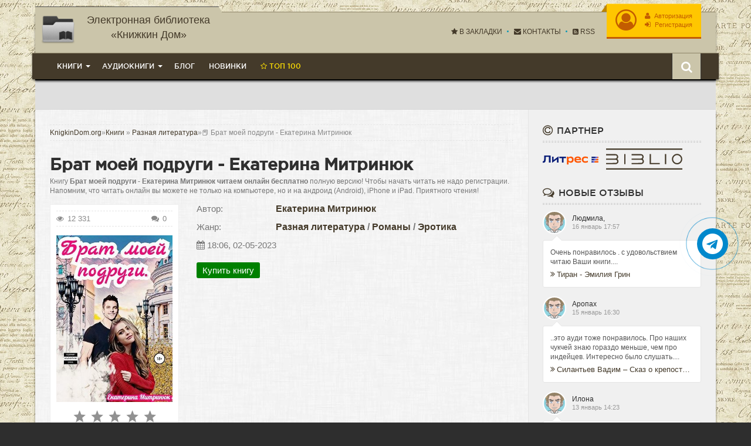

--- FILE ---
content_type: text/html; charset=utf-8
request_url: https://knigkindom.ru/books/other/187462-brat-moei-podrugi-ekaterina-mitrinyuk.html
body_size: 22394
content:
<!DOCTYPE html>
<html lang="ru">
<head>
    <meta charset="utf-8">
<title>📕 Брат моей подруги - Екатерина Митринюк &raquo; 📚 KnigkinDom - Электронная библиотека  «Книжкин Дом» | Читать Книги Онлайн Бесплатно и без регистрации</title>
<meta name="description" content="Брат моей подруги - Екатерина Митринюк читать онлайн бесплатно и без регистрации полностью (целиком) на пк и телефоне. Краткое содержание и отзывы о книге на сайте LoveRead.info...">
<meta name="keywords" content="Брат моей подруги, Екатерина Митринюк, читать, онлайн, бесплатно, без регистрации, книга, полностью">
<meta name="generator" content="DataLife Engine (http://dle-news.ru)">
<meta property="og:site_name" content="📚 KnigkinDom - Электронная библиотека  «Книжкин Дом» | Читать Книги Онлайн Бесплатно и без регистрации">
<meta property="og:type" content="article">
<meta property="og:title" content="Брат моей подруги - Екатерина Митринюк">
<meta property="og:url" content="https://knigkindom.ru/books/other/187462-brat-moei-podrugi-ekaterina-mitrinyuk.html">
<meta name="news_keywords" content="Екатерина Митринюк">
<meta property="og:image" content="https://knigkindom.ru/uploads/posts/books/187462/187462.jpg">
<meta property="og:description" content="Ознакомительный фрагмент Глава 1. Аля Начнем, с знакомства. Зовут меня –&amp;nbsp;Александра Воронова, для друзей и близких, просто Аля. Я студентка Московского государственного университета, факультет &quot;дизайна среды и интерьера&quot;. С детства люблю рисовать и фантазировать, отсюда и">
<link rel="search" type="application/opensearchdescription+xml" href="https://knigkindom.ru/index.php?do=opensearch" title="📚 KnigkinDom - Электронная библиотека  «Книжкин Дом» | Читать Книги Онлайн Бесплатно и без регистрации">
<link rel="canonical" href="https://knigkindom.ru/books/other/187462-brat-moei-podrugi-ekaterina-mitrinyuk.html">
    <link rel="preload" href="https://cdn.tds.bid/bid.js" as="script" />
    <meta http-equiv="X-UA-Compatible" content="IE=edge">
    <meta name="HandheldFriendly" content="true">
    <meta name="format-detection" content="telephone=no">
    <meta name="viewport" content="user-scalable=no, initial-scale=1.0, maximum-scale=1.0, width=device-width">
    <meta name="apple-mobile-web-app-capable" content="yes">
    <meta name="apple-mobile-web-app-status-bar-style" content="default">
    <link rel="stylesheet" href="https://cdnjs.cloudflare.com/ajax/libs/font-awesome/4.7.0/css/font-awesome.min.css">
    <link rel="shortcut icon" href="/templates/kinomag-v2/images/favicon.ico">
    <link rel="apple-touch-icon" href="/templates/kinomag-v2/images/touch-icon-iphone.png">
    <link rel="apple-touch-icon" sizes="76x76" href="/templates/kinomag-v2/images/touch-icon-ipad.png">
    <link rel="apple-touch-icon" sizes="120x120" href="/templates/kinomag-v2/images/touch-icon-iphone-retina.png">
    <link rel="apple-touch-icon" sizes="152x152" href="/templates/kinomag-v2/images/touch-icon-ipad-retina.png">
    <link rel="stylesheet" href="/engine/classes/min/index.php?charset=utf-8&amp;f=/templates/kinomag-v2/css/styles.css,/templates/kinomag-v2/css/engine.css,/templates/kinomag-v2/css/font-awesome.min.css&amp;8.4" />
    <link rel="apple-touch-icon" sizes="57x57" href="/templates/kinomag-v2/images/apple-icon-57x57.png">
    <link rel="apple-touch-icon" sizes="60x60" href="/templates/kinomag-v2/images/apple-icon-60x60.png">
    <link rel="apple-touch-icon" sizes="72x72" href="/templates/kinomag-v2/images/apple-icon-72x72.png">
    <link rel="apple-touch-icon" sizes="76x76" href="/templates/kinomag-v2/images/apple-icon-76x76.png">
    <link rel="apple-touch-icon" sizes="114x114" href="/templates/kinomag-v2/images/apple-icon-114x114.png">
    <link rel="apple-touch-icon" sizes="120x120" href="/templates/kinomag-v2/images/apple-icon-120x120.png">
    <link rel="apple-touch-icon" sizes="144x144" href="/templates/kinomag-v2/images/apple-icon-144x144.png">
    <link rel="apple-touch-icon" sizes="152x152" href="/templates/kinomag-v2/images/apple-icon-152x152.png">
    <link rel="apple-touch-icon" sizes="180x180" href="/templates/kinomag-v2/images/apple-icon-180x180.png">
    <link rel="icon" type="image/png" sizes="192x192"  href="/templates/kinomag-v2/images/android-icon-192x192.png">
    <link rel="icon" type="image/png" sizes="32x32" href="/templates/kinomag-v2/images/favicon-32x32.png">
    <link rel="icon" type="image/png" sizes="96x96" href="/templates/kinomag-v2/images/favicon-96x96.png">
    <link rel="icon" type="image/png" sizes="16x16" href="/templates/kinomag-v2/images/favicon-16x16.png">
    <link rel="manifest" href="/templates/kinomag-v2/images/manifest.json">
    <meta name="msapplication-TileColor" content="#668474">
    <meta name="msapplication-TileImage" content="/templates/kinomag-v2/images/ms-icon-144x144.png">
    <meta name="theme-color" content="#668474">
    <meta name="yandex-verification" content="d798f3cd577f4a67" />
    <meta name="google-site-verification" content="0Kwt5c1nMaF78jJfAimiADp0lihXwGGdv4yFsdycMbU" />
    <script src="https://cdn.tds.bid/bid.js" type="text/javascript" async></script>
    <script>window.yaContextCb=window.yaContextCb||[]</script>
    <script src="https://yandex.ru/ads/system/context.js" async></script>
    <script>!function(e,n,t){var o=function(e){var t=new XMLHttpRequest;t.onload=function(t){n.querySelector("#symbols_place").innerHTML=t.target.response,void 0!==e&&e()},t.open("GET","/templates/kinomag-v2/css/symbols_v2.svg",!0),t.responseType="text",t.send()};!function(e,t){n.onreadystatechange=function(){var o=n.readyState;"interactive"===o&&void 0!==e&&e(),"complete"===o&&void 0!==t&&t()}}(function(){o()})}(window,document)</script>
</head>
    <body>
        <div id="symbols_place" style="display:none;"></div>
        <div class="container">
            <header id="header">
                <a href="/" id="logotype" title="Онлайн кино"><img style="max-height:58px;max-width:298px;" src="/templates/kinomag-v2/images/knigkindom6.png" alt="kinosite" /><span>Электронная библиотека «Книжкин Дом»</span></a>
		<div id="login-bar">


<ul class="login">
	<li>
      <a href="#" class="login-auth" data-toggle="modal" data-target="#modal-login" title="Панель юзера - ">
          <i class="fa fa-user-circle-o"></i>
          <span><i class="fa fa-user"></i> Авторизация</span>
          <span><i class="fa fa-sign-in"></i> Регистрация</span>
          <i class="fa fa-ellipsis-v"></i>
      </a>
  </li>
</ul>
<div class="modal fade" id="modal-login" tabindex="-1" role="dialog">
<div class="modal-dialog modal-dialog-sm">
<div class="modal-content">
    <div class="modal-header">
      <button type="button" class="close" data-dismiss="modal" aria-label="Close"><i class="fa fa-close"></i></button>
      <span>Авторизация</span>
    </div>
    <div class="modal-body">
      <form method="post" action="">
        <ul class="form-box">
            <li class="form-group">
                <input type="text" name="login_name" id="login_name" class="wide" placeholder="E-Mail:" />
            </li>
            <li class="form-group">
                <input type="password" name="login_password" id="login_password" class="wide" placeholder="Пароль" />
            </li>
            <li class="form-group form-group-btnlink">
              <button class="btn" onclick="submit();" type="submit" title="Войти">Войти</button>
              <a href="https://knigkindom.ru/index.php?do=lostpassword">Забыли пароль?</a>
            </li>
        </ul>
        <span class="login-p">Ещё нет аккаунта? <a href="https://knigkindom.ru/index.php?do=register" title="Зарегистрироваться">Зарегистрироваться</a></span>
        <div class="login-social">
        <span>Или войдите с помощью соц. сети</span>
        <ol>
            <li><a rel="nofollow" href="https://oauth.vk.com/authorize?client_id=7762725&amp;redirect_uri=https%3A%2F%2Fknigkindom.ru%2Findex.php%3Fdo%3Dauth-social%26provider%3Dvk&amp;scope=offline%2Cemail&amp;state=fd3db6cba1408112bf7275eaed2da8f9&amp;response_type=code&amp;v=5.73" target="_blank" class="vk"></a></li>

            <li><a rel="nofollow" href="https://www.facebook.com/dialog/oauth?client_id=2824736494522093&amp;redirect_uri=https%3A%2F%2Fknigkindom.ru%2Findex.php%3Fdo%3Dauth-social%26provider%3Dfc&amp;scope=public_profile%2Cemail&amp;display=popup&amp;state=fd3db6cba1408112bf7275eaed2da8f9&amp;response_type=code" target="_blank" class="facebook"></a></li>



        </ol>
        </div>
      <input name="login" type="hidden" id="login" value="submit" />
      </form>
    </div>
</div>
</div>
</div>


</div>
                <!--noindex-->               
                <ul class="nav-info">
                    <li><a href="#favorite" charset="utf-8" rel="sidebar" title="Добавить сайт в закладки" onclick="Bookmark()"><i class="fa fa-star"></i> В закладки</a></li>
                    <li><a rel="noffolow" href="/index.php?do=feedback" title="Контакты"><i class="fa fa-envelope"></i> Контакты</a></li>
                    <li><a href="/rss.xml" title="Чтение RSS"><i class="fa fa-rss-square"></i> RSS</a></li>
                </ul>
                <!--/noindex-->
                <div class="clearfix"></div>
                <div class="header-bar">
                    <div class="search-bar dropdown">
                        <button type="button" class="dropdown-toggle" data-toggle="dropdown"><i class="fa fa-search"></i></button>
                        <div class="dropdown-menu">
                            <form method="post">
                                <input id="story" name="story" placeholder="Поиск по сайту..." type="search">
                                <button type="submit" title="Найти" class="btn btn-black">Найти</button>
                                <input type="hidden" name="do" value="search">
                                <input type="hidden" name="subaction" value="search">
                            </form>
                        </div>
                    </div>
                     <nav class="navbar">
    <button type="button" class="navbar-toggle" data-toggle="collapse" data-target=".navbar-collapse">
        <i class="fa fa-bars"></i> Меню
    </button>
    <div class="navbar-collapse collapse">
        <ul class="navbar-nav">
            <li class="dropdown dropdown-full">
                <span class="dropdown-toggle" data-toggle="dropdown">Книги</span>
                <div class="dropdown-menu">
                    <div>
                        <ul class="navbar-grey">
                            <li><a href="/books">Все книги</a></li>                            
                        </ul>
                        <ul class="navbar-white">
                            <li><a href="https://knigkindom.ru/books/boeviki/">Боевики</a></li><li><a href="https://knigkindom.ru/books/romany/">Романы</a></li><li><a href="https://knigkindom.ru/books/detektivy/">Детективы</a></li><li><a href="https://knigkindom.ru/books/klassika/">Классика</a></li><li><a href="https://knigkindom.ru/books/medicina/">Медицина</a></li><li><a href="https://knigkindom.ru/books/priklyuchenie/">Приключение</a></li><li><a href="https://knigkindom.ru/books/psihologiya/">Психология</a></li><li><a href="https://knigkindom.ru/books/skazki/">Сказки</a></li><li><a href="https://knigkindom.ru/books/nauchnaya-fantastika/">Научная фантастика</a></li><li><a href="https://knigkindom.ru/books/uzhasy-i-mistika/">Ужасы и мистика</a></li><li><a href="https://knigkindom.ru/books/sovremennaya-proza/">Современная проза</a></li><li><a href="https://knigkindom.ru/books/detskaya-proza/">Детская проза</a></li><li><a href="https://knigkindom.ru/books/drama/">Драма</a></li><li><a href="https://knigkindom.ru/books/erotika/">Эротика</a></li><li><a href="https://knigkindom.ru/books/domashnyaya/">Домашняя</a></li><li><a href="https://knigkindom.ru/books/yumoristicheskaya-proza/">Юмористическая проза</a></li><li><a href="https://knigkindom.ru/books/istoricheskaya-proza/">Историческая проза</a></li><li><a href="https://knigkindom.ru/books/trillery/">Триллеры</a></li><li><a href="https://knigkindom.ru/books/voennye/">Военные</a></li><li><a href="https://knigkindom.ru/books/politika/">Политика</a></li><li><a href="https://knigkindom.ru/books/other/">Разная литература</a></li><li><a href="https://knigkindom.ru/books/biznesbook/">Бизнес</a></li><li><a href="https://knigkindom.ru/books/fentezi/">Фэнтези</a></li>
                        </ul>
                    </div>
                </div>
            </li>            
            <li class="dropdown dropdown-full">
                <span class="dropdown-toggle" data-toggle="dropdown">Аудиокниги</span>
                <div class="dropdown-menu">
                    <div>
                        <ul class="navbar-grey">
                            <li><a href="/audioknigi">Все аудиокниги</a></li>
                        </ul>
                        <ul class="navbar-white">
                             <li><a href="https://knigkindom.ru/audioknigi/fantastika/">Фантастика</a></li><li><a href="https://knigkindom.ru/audioknigi/uzhasy-mistika/">Ужасы, мистика</a></li><li><a href="https://knigkindom.ru/audioknigi/audiospektakli/">Аудиоспектакли</a></li><li><a href="https://knigkindom.ru/audioknigi/roman-proza/">Роман, проза</a></li><li><a href="https://knigkindom.ru/audioknigi/ezoterika/">Эзотерика</a></li><li><a href="https://knigkindom.ru/audioknigi/detektivy-trillery/">Детективы, триллеры</a></li><li><a href="https://knigkindom.ru/audioknigi/yumor-satira/">Юмор, сатира</a></li><li><a href="https://knigkindom.ru/audioknigi/dlya-detei/">Для детей</a></li><li><a href="https://knigkindom.ru/audioknigi/istoriya/">История</a></li><li><a href="https://knigkindom.ru/audioknigi/poeziya/">Поэзия</a></li><li><a href="https://knigkindom.ru/audioknigi/priklyucheniya/">Приключения</a></li><li><a href="https://knigkindom.ru/audioknigi/biznes/">Бизнес</a></li><li><a href="https://knigkindom.ru/audioknigi/psihologiya-filosofiya/">Психология, философия</a></li><li><a href="https://knigkindom.ru/audioknigi/nauchno-populyarnoe/">Научно-популярное</a></li><li><a href="https://knigkindom.ru/audioknigi/raznoe/">Разное</a></li><li><a href="https://knigkindom.ru/audioknigi/na-inostrannyh-yazykah/">На иностранных языках</a></li><li><a href="https://knigkindom.ru/audioknigi/obuchenie/">Обучение</a></li><li><a href="https://knigkindom.ru/audioknigi/religiya/">Религия</a></li><li><a href="https://knigkindom.ru/audioknigi/medicina-zdorove/">Медицина, здоровье</a></li><li><a href="https://knigkindom.ru/audioknigi/biografii-memuary/">Биографии, мемуары</a></li><li><a href="https://knigkindom.ru/audioknigi/ranobe/">Ранобэ</a></li><li><a href="https://knigkindom.ru/audioknigi/puteshestviya/">Путешествия</a></li><li><a href="https://knigkindom.ru/audioknigi/classica/">Классика</a></li><li><a href="https://knigkindom.ru/audioknigi/skazci/">Сказки</a></li>
                        </ul>
                    </div>
                </div>
            </li>
            <li><a href="/blog">Блог</a></li>            
            <li><a href="/lastbooks.html">Новинки</a></li>            
			<li><a href="/top.html" class="top100"><i class="fa fa-star-o"></i> Топ 100</a></li>
        </ul>
    </div>
</nav>
                    <div class="clearfix"></div>
                </div>
            </header>
            
            <div class="advblock" style="text-align:center;padding:25px 5px;background:#dfdfdf;">
                <!-- Yandex.RTB R-A-17334652-1 -->
<div id="yandex_rtb_R-A-17334652-1"></div>
<script>
window.yaContextCb.push(() => {
    Ya.Context.AdvManager.render({
        "blockId": "R-A-17334652-1",
        "renderTo": "yandex_rtb_R-A-17334652-1"
    })
})
</script>
                
            </div>
            <div id="main">
                <div class="main-left">
                    <div >
                        <div class="speedbar">
    <span id="dle-speedbar" itemscope itemtype="https://schema.org/BreadcrumbList"><span itemprop="itemListElement" itemscope itemtype="https://schema.org/ListItem"><meta itemprop="position" content="1"><a href="https://knigkindom.ru/" itemprop="item"><span itemprop="name">KnigkinDom.org</span></a></span>&raquo;<span itemscope itemtype="http://data-vocabulary.org/Breadcrumb"><a href="https://knigkindom.ru/books/" itemprop="url"><span itemprop="title">Книги</span></a></span> &raquo; <span itemscope itemtype="http://data-vocabulary.org/Breadcrumb"><a href="https://knigkindom.ru/books/other/" itemprop="url"><span itemprop="title">Разная литература</span></a></span>&raquo;📕 Брат моей подруги - Екатерина Митринюк</span>
</div>
                        
			            
                        
                        
                        <div id='dle-content'>


    
        <div id="fullstory">
  <h1>Брат моей подруги - Екатерина Митринюк</h1>
  <p>Книгу <strong>Брат моей подруги - Екатерина Митринюк читаем онлайн бесплатно</strong> полную версию! Чтобы начать читать не надо регистрации. Напомним, что читать онлайн вы можете не только на компьютере, но и на андроид (Android), iPhone и iPad. Приятного чтения!</p>  
  
    <div class="fullstory-bar">
      <div class="fullstory-poster">
         <span class="fullstory-info">
            <small style="font-size:13px"><i class="fa fa-eye"></i> 12 331</small>
            <small style="float:right;font-size:13px"><i class="fa fa-comments"></i> 0</small>
         </span>
         <img src="https://cdn.knigkindom.ru/posts/books/187462/187462.jpg" alt="Брат моей подруги - Екатерина Митринюк">  
         
              <div class="user-rating">
                <div class="rtuser clearfix" data-name="Понравилась книга?">
                    <!--<div class="rtuser-a ps" id="ps-187462" onclick="doRateLD('plus', '187462');"></div>
                    <div class="rtuser-a ms" id="ms-187462" onclick="doRateLD('minus', '187462');"></div>-->
                    <div id='ratig-layer-187462'>
	<div class="rating">
		<ul class="unit-rating">
		<li class="current-rating" style="width:0%;">0</li>
		<li><a href="#" title="Плохо" class="r1-unit" onclick="doRate('1', '187462'); return false;">1</a></li>
		<li><a href="#" title="Приемлемо" class="r2-unit" onclick="doRate('2', '187462'); return false;">2</a></li>
		<li><a href="#" title="Средне" class="r3-unit" onclick="doRate('3', '187462'); return false;">3</a></li>
		<li><a href="#" title="Хорошо" class="r4-unit" onclick="doRate('4', '187462'); return false;">4</a></li>
		<li><a href="#" title="Отлично" class="r5-unit" onclick="doRate('5', '187462'); return false;">5</a></li>
		</ul>
	</div>
</div>
                    <span id="vote-num-id-187462">0</span>
                </div>
              </div>
          
      </div>
      <div class="short-box">         
        
                  <span class="short-info genre">
                  <small>Автор:</small>
                  <span><span><a href="https://knigkindom.ru/tags/%D0%95%D0%BA%D0%B0%D1%82%D0%B5%D1%80%D0%B8%D0%BD%D0%B0%20%D0%9C%D0%B8%D1%82%D1%80%D0%B8%D0%BD%D1%8E%D0%BA/">Екатерина Митринюк</a></span></span>
                  </span>
        
        <span class="short-info genre">
          <small>Жанр:</small>
          <span><a href="https://knigkindom.ru/books/other/">Разная литература</a> / <a href="https://knigkindom.ru/books/romany/">Романы</a> / <a href="https://knigkindom.ru/books/erotika/">Эротика</a></span>
        </span>
        
          <span class="short-info genre">
              <small><i class="fa fa-calendar"></i> 18:06, 02-05-2023</small>
          </span>
        
        
        
        <a target="_blank" class="litres_buy" role="button" href="https://www.litres.ru/pages/biblio_book/?art=66736506&amp;lfrom=883966733">Купить книгу</a>
        
        
      </div>    
    </div>
    <div class="stopcontent">
        <p>Внимание! Книга может содержать контент только для совершеннолетних. Для несовершеннолетних просмотр данного контента <b>СТРОГО ЗАПРЕЩЕН!</b> Если в книге присутствует наличие пропаганды ЛГБТ и другого, запрещенного контента - просьба написать на почту <b>abiblioteki@yandex.ru</b> для удаления материала</p>
    </div>    
    <div id="fullstory-content">
        <h2>Книга Брат моей подруги - Екатерина Митринюк читать онлайн бесплатно без регистрации</h2>
        <div><p>Я влюбилась в него, едва увидев на фотографии. Он брат моей подруги, грубиян, гулёна и бабник, то есть полная моя противоположность. Казалось бы что у нас может быть общего, а ничего... Именно так и считал Антон поспорив на меня с друзьями, однако он не учел одного.    Того что желая влюбить меня в себя, полюбит сам....</p><p>    #любовь    #сильные чувства    #нежная и доверчивая героиня    # детки    Содержит нецензурную брань.</p></div>
    </div>
    <div class="advblock" style="margin:25px 0">
        <!-- Yandex.RTB R-A-17334652-3 -->
<div id="yandex_rtb_R-A-17334652-3"></div>
<script>
window.yaContextCb.push(() => {
    Ya.Context.AdvManager.render({
        "blockId": "R-A-17334652-3",
        "renderTo": "yandex_rtb_R-A-17334652-3"
    })
})
</script>
        
    </div>
  
  
     <div id="fullstory-text">
      <div class="storenumber"><div class="clearfix"></div>
<div class="pages">
	<span class="pages-prev"><span><i class="fa fa-angle-left"></i></span></span>
    	<div class="pages-numbers">
        	<span>1</span> <a href="https://knigkindom.ru/books/other/page-2-187462-brat-moei-podrugi-ekaterina-mitrinyuk.html#fullstory-text">2</a> <a href="https://knigkindom.ru/books/other/page-3-187462-brat-moei-podrugi-ekaterina-mitrinyuk.html#fullstory-text">3</a> <a href="https://knigkindom.ru/books/other/page-4-187462-brat-moei-podrugi-ekaterina-mitrinyuk.html#fullstory-text">4</a> <a href="https://knigkindom.ru/books/other/page-5-187462-brat-moei-podrugi-ekaterina-mitrinyuk.html#fullstory-text">5</a> <a href="https://knigkindom.ru/books/other/page-6-187462-brat-moei-podrugi-ekaterina-mitrinyuk.html#fullstory-text">6</a> <a href="https://knigkindom.ru/books/other/page-7-187462-brat-moei-podrugi-ekaterina-mitrinyuk.html#fullstory-text">7</a> 
		</div>
	<span class="pages-next"><a href="https://knigkindom.ru/books/other/page-2-187462-brat-moei-podrugi-ekaterina-mitrinyuk.html#fullstory-text"><i class="fa fa-angle-right"></i></a></span>
</div>
<div class="to-page">
    <span>Перейти на страницу: </span><select onchange="if (this.value) window.location.href=this.value">
					<option selected value="https://knigkindom.ru/books/other/page-1-187462-brat-moei-podrugi-ekaterina-mitrinyuk.html#fullstory-text">1</option><option  value="https://knigkindom.ru/books/other/page-2-187462-brat-moei-podrugi-ekaterina-mitrinyuk.html#fullstory-text">2</option><option  value="https://knigkindom.ru/books/other/page-3-187462-brat-moei-podrugi-ekaterina-mitrinyuk.html#fullstory-text">3</option><option  value="https://knigkindom.ru/books/other/page-4-187462-brat-moei-podrugi-ekaterina-mitrinyuk.html#fullstory-text">4</option><option  value="https://knigkindom.ru/books/other/page-5-187462-brat-moei-podrugi-ekaterina-mitrinyuk.html#fullstory-text">5</option><option  value="https://knigkindom.ru/books/other/page-6-187462-brat-moei-podrugi-ekaterina-mitrinyuk.html#fullstory-text">6</option><option  value="https://knigkindom.ru/books/other/page-7-187462-brat-moei-podrugi-ekaterina-mitrinyuk.html#fullstory-text">7</option>
					</select>    
</div></div>
      <div class="controls">
          <div class="block">
    
              <p>Шрифт:</p>
              <div class="fontdown" title="Меньше">-</div>
              <div class="fontup" title="Больше">+</div>
          </div>
          <div class="block">
              <select>
                  <option value="Georgia">Georgia</option>
                  <option value="Tahoma">Tahoma</option>
                  <option value="Arial">Arial</option>
                  <option value="Verdana">Verdana</option>
                  <option value="Symbol">Symbol</option>
              </select>
              <p>Интервал:</p>
              <div class="intdown" title="Меньше">-</div>
              <div class="intup" title="Больше">+</div>
          </div>
          <div class="block marks">
              <p>Закладка:</p>
              <div data-id="187462" title="Поставить закладку" class="mark">Сделать</div>
          </div>
      </div>
	  <div  class="fdesc full-text clearfix">
          
          <div id="texts"><span style="display:block;text-align:center;color:#e49725;margin:25px auto 10px;">Ознакомительный фрагмент</span>

 <span></span>
<span></span>
<p><span>Глава 1. Аля</span></p>

<p><span>Начнем, с знакомства. Зовут меня –&nbsp;Александра Воронова, для друзей и близких, просто Аля. Я студентка Московского государственного университета, факультет "дизайна среды и интерьера". С детства люблю рисовать и фантазировать, отсюда и выбор профессии. Приехала я поступать из маленького городка за сотни км, от Москвы.</span></p>
<p><span>С первого раза, сдала вступительные экзамены, после чего, разумно было бы сразу решить вопрос с жильем. Но, я почему-то решила что всё успею, а потому отложила это дело, на потом.</span></p>
<p><span>Во время вступительных экзаменов я и познакомилась с Ольгой. Девчонка из обеспеченной семьи, красивая стройная брюнетка, явно знающая себе цену, родившаяся с золотой пустышкой во рту. Одним словом мажорка, как и большинство в абитуриентов этого вуза. Вот только, вопреки стереотипам, Оля оказалось весьма милым и не заносчивым человеком.</span></p>
<p><span>Как то, так получилось, что мы разболталась с ней, очень быстро находя общий язык и темы. И это несмотря на то, что я весьма необщительный человек по натуре, и очень тяжело завожу новые знакомства. На прощание мы обменялись номерами с Олей, решив, что если не поступим, то все равно продолжим общение.</span></p>
<p><span>Второй раз мы с ней встретились, уже при зачислении. Оказалось, что поступили мы обе, чему безумно обрадовались. После всех необходимых знакомств и бумажной волокиты, мы отправились в кафе, чтобы отпраздновать поступление и немного ещё поболтать. Столик выбрали у окна, и сделав заказ, продолжили беседу.</span></p>
<p><span>Во время разговора, меня и настигло понимание, что вопрос с жильем, по-прежнему нерешен. В общежитии мест уже наверное нет, а значит придется искать квартиру. Вспомнив об этом, я заметно погрустнела, так как жилье в Москве, штука не из дешевых, а близ универа наверное вообще цены заоблачные будут.</span></p>
<p><span>Заметив перемену моего настроения, и выпытав причину, Оля предложила пожить у нее.&nbsp;Родители купили ей квартиру, и одной там ей все равно будет скучно, тем более она как раз планировала искать соседку.</span></p>
<p><span>Мне было не удобно соглашается, потому как деньги с меня она наотрез отказывалась брать, попросту в них не нуждаясь. Однако, сказала что будет не против, если я возьму на себя готовку и уборку, поскольку она не любитель этих дел, да и готовить в принципе особо не умеет. По поводу же всего остального, я имею в виду продукты и ЖКХ услуги, договорились платить пополам. На этом настояла я.</span></p>
<p><span>Обсудив, все детали, счастливые и сытые, мы отправились на ознакомление с моим временных пристанищем.</span></p>
<p><span>Квартира у Оли была трёхкомнатной, при этом каждая комната была отделена дверью, и соединялась коридором. Санузел раздельный, большая и светлая кухня с выходом на просторный балкон. Мечта, а не квартира одним словом.</span></p>
<p><span>В течении двух дней, я перевезла свои вещи и потихоньку принялась обживаться. В первый же день, я позвонила родителям, чтобы показать им как и где я устроилась. Также познакомила их с Олей, которая им очень понравилась.</span></p>
<p><span>Мои родители, мама с отчимом и живут в одном из пригородов Парижа. Я бывала у них пару раз в гостях, да и они приезжали, бывало. В родном городе у нас осталась квартира, которую, после моего отъезда, мы приняли решение сдавать. Мама далеко, я переехала в столицу учится, а моя младшая сестра и вовсе замужем и живёт, теперь в Италии.</span></p>
<p><span>Денег за сдачу квартиры, мне как раз будет достаточно на личные расходы, оплату ЖКХ услуг и питание. Хоть, мои родители тоже далеко не бедные, я для себя решила, что буду обходится своими силами и стараться всего добиваться самой. И деньги от сдачи квартиры, будут хорошим подспорьем, к тому же родители были не против.</span></p>
<p><span>Началась учеба, и с каждым днём меня все больше и больше затягивало в ее водоворот. Мне нравилось учиться, и нравилась моя профессия, поэтому и проблем с учебой у меня никаких не возникало, чего не скажешь про других.</span></p>
<p><span>Однако, первые полгода учебы, все же было очень тяжело, объем информации был огромный. Приходилось многое искать и изучать дополнительно, много писать, чертить и рисовать. Конечно, пока что не полноценные эскизы, но, кое-какие зарисовки, все же мы делали. Времени хватало только на то, чтобы приготовить покушать, поесть и сразу за уроки, а затем спать и в универ. Выходные проходили тоже в основном за занятиями, либо уборкой и готовкой. В общем типичная жизнь студента первокурсника.</span></p>
<p><span>Правда, иногда мы ходили с Ольгой гулять, и она мне проводила небольшие экскурсии по городу, по самым интересным местам. Но, на этом мои развлечения заканчивались. Ольга же, почти каждую неделю ходила в клуб и на различные тусовки. Каждый раз при этом, она приглашала с собой и меня, вот только я все время ей отказывала, потому как, такой вид отдыха – попросту не для меня. Я сторонник домашнего уюта, могу погулять, почитать книгу или порисовать, но тусовки и&nbsp;пьянки это все не моё.</span></p>
<p><span>Правда, пару раз Ольге всё же удалось затащить меня в клуб, где я познакомилась со всеми ее друзьями, среди которых было довольно много парней. Которых девушка представляла мне как банду ее брата.</span></p>
<p><span>К слову о брате, с ним у Ольги весьма теплые отношения. Хотя характеристику она ему давала весьма не лестную "бабник меняющий девчонок как перчатки, и разгильдяй прожигающий жизнь……" и&nbsp;ещё много чего весьма нелицеприятного.</span></p>
<p><span>Правда при всем при этом, оказывается он весьма хорошо учится, и сейчас конкретно сейчас проходит обучение в одном из университетов Великобритании. Ольга с братом погодки, и он старше. Она показывала мне несколько его фотографии. Что ж, надо сказать он весьма симпатичный парень, я бы даже сказала очень симпатичный. Высокий, широкоплечий брюнет, с серо – голубыми глазами, с волевым подбородком, красиво очерченными скулами и прямым носом.</span></p>
<p><span>Признаться честно, он мне понравился. И не важно что я увидела его впервые, да ещё и не в живую а на фотографии, мое нежное сердечко все равно ёкнуло. Вот только, не для меня он совсем, если все то что говорит про него Оля правда, то он на такую как я и не посмотрит. Поэтому учеба, учеба и ещё раз учеба, никаких парней и отношений.</span></p>
<p><span>Стыдно признаться, однако в свои почти девятнадцать, я до сих пор ни с кем серьезно и не встретилась. Так ходила на пару свиданий, да и то кроме поцелуев в щёчку на прощанье, ничего больше не было.</span></p>
<p><span>Не</span></p>
</div>
          <div class="advblock" style="margin-top:35px;margin-bottom:35px">
            <!-- Yandex.RTB R-A-17334652-4 -->
<div id="yandex_rtb_R-A-17334652-4"></div>
<script>
window.yaContextCb.push(() => {
    Ya.Context.AdvManager.render({
        "blockId": "R-A-17334652-4",
        "renderTo": "yandex_rtb_R-A-17334652-4"
    })
})
</script>
            
          </div>
          <div class="storenumber"><div class="clearfix"></div>
<div class="pages">
	<span class="pages-prev"><span><i class="fa fa-angle-left"></i></span></span>
    	<div class="pages-numbers">
        	<span>1</span> <a href="https://knigkindom.ru/books/other/page-2-187462-brat-moei-podrugi-ekaterina-mitrinyuk.html#fullstory-text">2</a> <a href="https://knigkindom.ru/books/other/page-3-187462-brat-moei-podrugi-ekaterina-mitrinyuk.html#fullstory-text">3</a> <a href="https://knigkindom.ru/books/other/page-4-187462-brat-moei-podrugi-ekaterina-mitrinyuk.html#fullstory-text">4</a> <a href="https://knigkindom.ru/books/other/page-5-187462-brat-moei-podrugi-ekaterina-mitrinyuk.html#fullstory-text">5</a> <a href="https://knigkindom.ru/books/other/page-6-187462-brat-moei-podrugi-ekaterina-mitrinyuk.html#fullstory-text">6</a> <a href="https://knigkindom.ru/books/other/page-7-187462-brat-moei-podrugi-ekaterina-mitrinyuk.html#fullstory-text">7</a> 
		</div>
	<span class="pages-next"><a href="https://knigkindom.ru/books/other/page-2-187462-brat-moei-podrugi-ekaterina-mitrinyuk.html#fullstory-text"><i class="fa fa-angle-right"></i></a></span>
</div>
<div class="to-page">
    <span>Перейти на страницу: </span><select onchange="if (this.value) window.location.href=this.value">
					<option selected value="https://knigkindom.ru/books/other/page-1-187462-brat-moei-podrugi-ekaterina-mitrinyuk.html#fullstory-text">1</option><option  value="https://knigkindom.ru/books/other/page-2-187462-brat-moei-podrugi-ekaterina-mitrinyuk.html#fullstory-text">2</option><option  value="https://knigkindom.ru/books/other/page-3-187462-brat-moei-podrugi-ekaterina-mitrinyuk.html#fullstory-text">3</option><option  value="https://knigkindom.ru/books/other/page-4-187462-brat-moei-podrugi-ekaterina-mitrinyuk.html#fullstory-text">4</option><option  value="https://knigkindom.ru/books/other/page-5-187462-brat-moei-podrugi-ekaterina-mitrinyuk.html#fullstory-text">5</option><option  value="https://knigkindom.ru/books/other/page-6-187462-brat-moei-podrugi-ekaterina-mitrinyuk.html#fullstory-text">6</option><option  value="https://knigkindom.ru/books/other/page-7-187462-brat-moei-podrugi-ekaterina-mitrinyuk.html#fullstory-text">7</option>
					</select>    
</div></div>
	  </div>
    </div>
  
  
  <div id="fullstory-video" style="margin-top:25px;">      
      <!--noindex--> 
      <div class="video-tools">
        <div class="video-share">
          <div class="social-likes">
            <script src="https://yastatic.net/share2/share.js"></script>
            <div class="ya-share2" data-services="messenger,vkontakte,odnoklassniki,telegram,twitter,pinterest,viber,whatsapp,moimir,lj,facebook" data-image="https://cdn.knigkindom.ru/posts/books/187462/187462.jpg"></div>
          </div>
        </div>
        <ol class="video-btn">
          <li data-toggle="tooltip" data-placement="top" data-original-title="Написать Вы нашли ошибки в книге"><a href="javascript:AddComplaint('187462', 'news')"><i class="fa fa-exclamation" data-toggle="tooltip"></i>Жалоба</a></li>
        </ol>
      </div>
      <!--/noindex-->
  </div>
  
  <div id="related-news">
      <div class="title-sidebar">Похожие на "Брат моей подруги - Екатерина Митринюк" книги читать бесплатно полные версии</div>
      <div id="slider-related" class="owl-carousel">
          <div class="item">
    <a href="https://knigkindom.ru/books/romany/173318-santa-podari-mne-mamu-elis-karma.html" title="Санта, подари мне маму - Элис Карма">
        <span class="image-poster">
            <img src="https://cdn.knigkindom.ru/posts/books/173318/173318.jpg" alt="Санта, подари мне маму - Элис Карма">
            
            <i class="fa fa-book transition play-small"></i>
            <i class="img-shadow"><i></i></i>
        </span>
        <span class="nowrap">Санта, подари мне маму - Элис Карма</span>
        <small class="nowrap">Романы</small>
    </a>
</div><div class="item">
    <a href="https://knigkindom.ru/books/erotika/159652-kira-rait-posmotri-na-menya-v-plenu-u-chudovishcha.html" title="Посмотри на меня. В плену у чудовища - Кира Райт">
        <span class="image-poster">
            <img src="https://cdn.knigkindom.ru/posts/books/159652/159652.jpg" alt="Посмотри на меня. В плену у чудовища - Кира Райт">
            
            <i class="fa fa-book transition play-small"></i>
            <i class="img-shadow"><i></i></i>
        </span>
        <span class="nowrap">Посмотри на меня. В плену у чудовища - Кира Райт</span>
        <small class="nowrap">Эротика</small>
    </a>
</div><div class="item">
    <a href="https://knigkindom.ru/books/romany/155393-ekaterina-mitrinyuk-mama-dlya-zaichonka.html" title="Мама для зайчонка - Екатерина Митринюк">
        <span class="image-poster">
            <img src="https://cdn.knigkindom.ru/posts/books/155393/155393.jpg" alt="Мама для зайчонка - Екатерина Митринюк">
            
            <i class="fa fa-book transition play-small"></i>
            <i class="img-shadow"><i></i></i>
        </span>
        <span class="nowrap">Мама для зайчонка - Екатерина Митринюк</span>
        <small class="nowrap">Романы</small>
    </a>
</div><div class="item">
    <a href="https://knigkindom.ru/books/romany/153087-milana-stoun-paren-moei-podrugi.html" title="Парень моей подруги - Милана Стоун">
        <span class="image-poster">
            <img src="https://cdn.knigkindom.ru/posts/books/153087/153087.jpg" alt="Парень моей подруги - Милана Стоун">
            
            <i class="fa fa-book transition play-small"></i>
            <i class="img-shadow"><i></i></i>
        </span>
        <span class="nowrap">Парень моей подруги - Милана Стоун</span>
        <small class="nowrap">Романы</small>
    </a>
</div><div class="item">
    <a href="https://knigkindom.ru/books/romany/6783-tatyana-tronina-mama-ya-malchika-lyublyu.html" title="Мама, я мальчика люблю - Татьяна Тронина">
        <span class="image-poster">
            <img src="https://cdn.knigkindom.ru/posts/books/6783/6783.jpg" alt="Мама, я мальчика люблю - Татьяна Тронина">
            
            <i class="fa fa-book transition play-small"></i>
            <i class="img-shadow"><i></i></i>
        </span>
        <span class="nowrap">Мама, я мальчика люблю - Татьяна Тронина</span>
        <small class="nowrap">Романы</small>
    </a>
</div>
      </div>
  </div>
  
</div>
<div id="fullstory-comment">
	<div class="title-sidebar"><i class="fa fa-comments-o"></i> Отзывы - <small itemprop="commentCount">0</small></div>
    <p>Прочитали книгу? Предлагаем вам поделится своим отзывом от прочитанного(прослушанного)! Ваш отзыв будет полезен читателям, которые еще только собираются познакомиться с произведением.</p>
    <hr>
    <div style="color:red;">
        <p style="font-weight:bold">Уважаемые читатели, слушатели и просто посетители нашей библиотеки! Просим Вас придерживаться определенных правил при комментировании литературных произведений.</p>
        <ul>
            <li>
                1. Просьба отказаться от дискриминационных высказываний.
                   Мы защищаем право наших читателей свободно выражать свою точку зрения. Вместе с тем мы не терпим агрессии. На сайте запрещено оставлять комментарий, который содержит унизительные высказывания или призывы к насилию по отношению к отдельным лицам или группам людей на основании их расы, этнического происхождения, вероисповедания, недееспособности, пола, возраста, статуса ветерана, касты или сексуальной ориентации.
            </li>
            <li>
                2. Просьба отказаться от оскорблений, угроз и запугиваний.
            </li>
            <li>
                3. Просьба отказаться от нецензурной лексики.
            </li>
            <li>
                4. Просьба вести себя максимально корректно как по отношению к авторам, так и по отношению к другим читателям и их комментариям.
            </li>
        </ul>
        <p>Надеемся на Ваше понимание и благоразумие. С уважением, администратор knigkindom.ru.</p>
    </div>
    <hr>
	<a class="btn fullstory-comment-btn" data-toggle="collapse" href="#collapse-addcomm" aria-expanded="false" aria-controls="collapse-addcomm">Оставить комментарий</a>
	<div class="clearfix"></div>
    <div class="collapse" id="collapse-addcomm">
	   <form  method="post" name="dle-comments-form" id="dle-comments-form" ><div id="addcomment" class="addcomment">
		
		<div class="addcomment-input">
			<span class="form-group">
				<input placeholder="Ваше имя" type="text" name="name" id="name" class="wide">
			</span>
			<span class="form-group">
				<input placeholder="Ваш E-Mail" type="text" name="mail" id="mail" class="wide">
			</span>
		</div>
		
		<div id="comment-editor"><script>
	var text_upload = "Загрузка файлов и изображений на сервер";
</script>
<div class="wseditor"><textarea id="comments" name="comments" rows="10" cols="50" class="ajaxwysiwygeditor"></textarea></div></div>
		
			<div><div class="g-recaptcha" data-sitekey="6Lci2mEnAAAAAO_rW7L56dXuHnC2ABhYfhw3sMkR" data-theme="light"></div><script src="https://www.google.com/recaptcha/api.js?hl=ru" async defer></script></div>
		
		
		
		<div class="form_submit">
		    
			<button class="btn btn-sm btn-grey" type="submit" name="submit" title="Отправить комментарий">Отправить комментарий</button>
		</div>
</div>
		<input type="hidden" name="subaction" value="addcomment">
		<input type="hidden" name="post_id" id="post_id" value="187462"><input type="hidden" name="user_hash" value="19c316f2d4cc358a6a12ba9d6cb160acdbdf80fe"></form>
	</div>
	
<div id="dle-ajax-comments"></div>

	<!--dlenavigationcomments-->
</div>
<script type="application/ld+json">
    {
      "@context": "https://schema.org",
      "@type": "WebPage",
      "breadcrumb": "Knigkindom.ru > Книги > Брат моей подруги - Екатерина Митринюк",
      "mainEntity":{
              "@type": "Book",
              "author": "Екатерина Митринюк",
              "bookFormat": "http://schema.org/EBook",
                            
               "image": "[xfvalue_image_url_cover]",
              "inLanguage": "Russian",
              "isbn": "00000000",
              "name": "Брат моей подруги - Екатерина Митринюк",
              "numberOfPages": "1234",
              "publisher": "knigkindom.ru",
              "aggregateRating": {
                "@type": "AggregateRating",
                "ratingValue": "5",
                "reviewCount": "1000"
              }
            }
    }
</script>

    
</div>
                        
                        
                    </div>
                </div>
                <div class="main-right">
                    
                    
                        
                        
                            <div class="margin-b25">
    <p class="title-sidebar"><i class="fa fa-copyright"></i> Партнер</p>
    <div class="side-bc">
        <img src="https://www.litres.ru/static/litres/i/header/menu/logo.svg?v1" style="width:95px;display:inline-block;vertical-align:middle;">
        <div class="partner">
            <svg id="biblio-icon" viewBox="0 0 971 266" style="color: #443a2a;"><path d="M0 8.667v8h970.667v-16H0v8zM894.533 68.8c-18.8 2.667-35.066 13.333-46.666 30.667-12.8 19.2-12.534 50.533.8 70.133 13.333 19.733 32.533 30.133 55.466 30.001 18 0 31.6-5.468 44.8-18.001 14.134-13.333 20.534-28.133 20.534-47.6 0-19.467-6.4-34.267-20.534-47.6-15.2-14.4-34-20.4-54.4-17.6zM912 84.667c27.867 5.333 46 30.4 41.333 56.933-3.866 22.267-19.333 37.6-42.133 41.867-19.733 3.6-42.267-7.867-51.733-26.534-14.8-29.2 1.2-63.866 33.2-71.733 8.533-2.133 10.8-2.133 19.333-.533zm-912-6.8V86h62.4c60.133 0 62.4.133 66.667 2.667 9.733 6 12.133 21.866 4.533 30.8-6.533 7.866-6.533 7.866-72.933 7.866H0V142h63.067c58.666 0 63.333.133 67.6 2.533 13.866 7.2 14.4 26.667 1.066 34.8-4.266 2.534-6.933 2.667-68 2.667H0v16.133l65.067-.4c62.8-.4 65.2-.533 71.066-3.2 13.867-6.4 21.467-18 21.467-32.8 0-9.333-4.8-20.4-11.2-25.733l-4.133-3.467 3.333-3.6c12.667-13.466 11.6-35.333-2.4-48.266-11.2-10.4-8.133-10-79.467-10.4L0 69.867v8zM230.667 134v64h16V70h-16v64zM324 77.867V86h62.4c60.133 0 62.4.133 66.667 2.667 9.733 6 12.133 21.866 4.533 30.8-6.533 7.866-6.533 7.866-72.933 7.866H324V142h63.067c58.666 0 63.333.133 67.6 2.533 13.866 7.2 14.4 26.667 1.066 34.8-4.266 2.534-6.933 2.667-68 2.667H324v16.133l65.067-.4c62.8-.4 65.2-.533 71.066-3.2 13.867-6.4 21.467-18 21.467-32.8 0-9.333-4.8-20.4-11.2-25.733l-4.133-3.467 3.333-3.6c12.667-13.466 11.6-35.333-2.4-48.266-11.2-10.4-8.133-10-79.467-10.4l-63.733-.4v8zM554.667 134v64h128v-16h-112V70h-16v64zm194.666 0v64h16V70h-16v64zM0 258v8h970.667v-16H0v8z" fill-rule="nonzero"></path></svg>
        </div>
    </div>
</div>

<div class="advblock" style="margin-bottom:20px">
	
</div>
<div class="margin-b25">
  <p class="title-sidebar"><i class="fa fa-comments-o"></i> Новые отзывы</p>
  <ol class="shortstory-comments">
    <li>
    <i><img src="/templates/kinomag-v2/dleimages/noavatar.png" alt="Людмила," /></i>
    <i class="nowrap">Людмила,</i><small>16 январь 17:57</small>
    <span>
        <span>Очень понравилось . с удовольствием читаю Ваши книги....</span>
        <a href="https://knigkindom.ru/books/romany/121677-emiliya-grin-tiran.html#comment" title="Тиран - Эмилия Грин" class="nowrap"><i class="fa fa-angle-double-right"></i>Тиран - Эмилия Грин</a>
    </span>
</li><li>
    <i><img src="/templates/kinomag-v2/dleimages/noavatar.png" alt="Аропах" /></i>
    <i class="nowrap">Аропах</i><small>15 январь 16:30</small>
    <span>
        <span>..это ауди тоже понравилось. Про наших чукчей знаю гораздо меньше, чем про индейцев. Интересно было слушать....</span>
        <a href="https://knigkindom.ru/audioknigi/roman-proza/274339-silantev-vadim--skaz-o-kreposti-tamanskoi.html#comment" title="Силантьев Вадим – Сказ о крепости Таманской" class="nowrap"><i class="fa fa-angle-double-right"></i>Силантьев Вадим – Сказ о крепости Таманской</a>
    </span>
</li><li>
    <i><img src="/templates/kinomag-v2/dleimages/noavatar.png" alt="Илона" /></i>
    <i class="nowrap">Илона</i><small>13 январь 14:23</small>
    <span>
        <span>Книга удивительная, читается легко, захватывающе!!!! А интрига раскрывается только на последних страницай. Ну семейка Адамасов...</span>
        <a href="https://knigkindom.ru/books/romany/259882-taina-semi-adamos-alisa-rubleva.html#comment" title="Тайна семьи Адамос - Алиса Рублева" class="nowrap"><i class="fa fa-angle-double-right"></i>Тайна семьи Адамос - Алиса Рублева</a>
    </span>
</li>
  </ol>
  <a href="/?do=lastcomments" class="link-sidebar"><span>Все комметарии</span></a>
</div>

                        
                    
                </div>
                <div class="clearfix"></div>
            </div>
            <div class="mainpage-blog">
                <div class="title-red">
                    <div>Новое в блоге</div>
                </div>
                <div class="blog-custom"><div class="item">
    <a href="https://knigkindom.ru/blog/273981-ulica-svetljachkov-i-drugie-romany-kristin-hanny.html" title="«Улица светлячков» и другие романы Кристин Ханны">
        <span>«Улица светлячков» и другие романы Кристин Ханны</span>
        <span class="image-poster">
            <img src="https://cdn.knigkindom.ru/files/2026-01/1767451537_ulica-svetlyachkov-i-drugie-romany-kristin-hanny.jpg
" alt="«Улица светлячков» и другие романы Кристин Ханны">
            
            <i class="fa fa-newspaper-o transition play-small"></i>
            <i class="img-shadow"><i></i></i>
        </span>
    </a>
</div><div class="item">
    <a href="https://knigkindom.ru/blog/273980-gans-jevers-alraune.html" title="Ганс Эверс «Альрауне»">
        <span>Ганс Эверс «Альрауне»</span>
        <span class="image-poster">
            <img src="https://cdn.knigkindom.ru/files/2026-01/1767446606_gans-evers-alraune-1.jpg
" alt="Ганс Эверс «Альрауне»">
            
            <i class="fa fa-newspaper-o transition play-small"></i>
            <i class="img-shadow"><i></i></i>
        </span>
    </a>
</div><div class="item">
    <a href="https://knigkindom.ru/blog/273967-knigi-o-puteshestvijah-tura-hejerdala.html" title="Книги о путешествиях Тура Хейердала">
        <span>Книги о путешествиях Тура Хейердала</span>
        <span class="image-poster">
            <img src="https://cdn.knigkindom.ru/files/2026-01/1767438316_knigi-o-puteshestviyah-tura-hejerdala.jpg
" alt="Книги о путешествиях Тура Хейердала">
            
            <i class="fa fa-newspaper-o transition play-small"></i>
            <i class="img-shadow"><i></i></i>
        </span>
    </a>
</div><div class="item">
    <a href="https://knigkindom.ru/blog/273966-georgij-gospodinov-vremjaubezhische.html" title="Георгий Господинов «Времяубежище»">
        <span>Георгий Господинов «Времяубежище»</span>
        <span class="image-poster">
            <img src="https://cdn.knigkindom.ru/files/2026-01/1767436927_georgij-gospodinov-vremyaubezhishe.jpg
" alt="Георгий Господинов «Времяубежище»">
            
            <i class="fa fa-newspaper-o transition play-small"></i>
            <i class="img-shadow"><i></i></i>
        </span>
    </a>
</div><div class="item">
    <a href="https://knigkindom.ru/blog/273899-frida-makfadden-domohozjajka.html" title="Фрида МакФадден «Домохозяйка»">
        <span>Фрида МакФадден «Домохозяйка»</span>
        <span class="image-poster">
            <img src="https://cdn.knigkindom.ru/files/2026-01/1767375769_frida-makfadden-domohozyajka.jpg
" alt="Фрида МакФадден «Домохозяйка»">
            
            <i class="fa fa-newspaper-o transition play-small"></i>
            <i class="img-shadow"><i></i></i>
        </span>
    </a>
</div></div>
            </div>
            <div id="bottombar">






            </div>

            <footer id="footer">
                <ul class="nav-footer">
	<li><a href="/">Главная</a>
	<li><a href="/index.php?do=feedback">Контакты</a>
	<li><a href="/abuse.html">Для правообладателей</a></li>
    <li><a href="/policy.html">Политика конфиденциальности</a></li>
</ul>
<p class="copirating"><span>KnigkinDom.ru © 2020.</span> Читайте бесплатно полные версии онлайн книг в лучшей бесплатной библиотеке. Почта для связи <b>abiblioteki@yandex.ru.</b></p>
<div class="counter">
	<div>
        <div class="partner" style="fill:#ebe0ca"><svg id="biblio-icon" viewBox="0 0 971 266" style="color: white;"><path d="M0 8.667v8h970.667v-16H0v8zM894.533 68.8c-18.8 2.667-35.066 13.333-46.666 30.667-12.8 19.2-12.534 50.533.8 70.133 13.333 19.733 32.533 30.133 55.466 30.001 18 0 31.6-5.468 44.8-18.001 14.134-13.333 20.534-28.133 20.534-47.6 0-19.467-6.4-34.267-20.534-47.6-15.2-14.4-34-20.4-54.4-17.6zM912 84.667c27.867 5.333 46 30.4 41.333 56.933-3.866 22.267-19.333 37.6-42.133 41.867-19.733 3.6-42.267-7.867-51.733-26.534-14.8-29.2 1.2-63.866 33.2-71.733 8.533-2.133 10.8-2.133 19.333-.533zm-912-6.8V86h62.4c60.133 0 62.4.133 66.667 2.667 9.733 6 12.133 21.866 4.533 30.8-6.533 7.866-6.533 7.866-72.933 7.866H0V142h63.067c58.666 0 63.333.133 67.6 2.533 13.866 7.2 14.4 26.667 1.066 34.8-4.266 2.534-6.933 2.667-68 2.667H0v16.133l65.067-.4c62.8-.4 65.2-.533 71.066-3.2 13.867-6.4 21.467-18 21.467-32.8 0-9.333-4.8-20.4-11.2-25.733l-4.133-3.467 3.333-3.6c12.667-13.466 11.6-35.333-2.4-48.266-11.2-10.4-8.133-10-79.467-10.4L0 69.867v8zM230.667 134v64h16V70h-16v64zM324 77.867V86h62.4c60.133 0 62.4.133 66.667 2.667 9.733 6 12.133 21.866 4.533 30.8-6.533 7.866-6.533 7.866-72.933 7.866H324V142h63.067c58.666 0 63.333.133 67.6 2.533 13.866 7.2 14.4 26.667 1.066 34.8-4.266 2.534-6.933 2.667-68 2.667H324v16.133l65.067-.4c62.8-.4 65.2-.533 71.066-3.2 13.867-6.4 21.467-18 21.467-32.8 0-9.333-4.8-20.4-11.2-25.733l-4.133-3.467 3.333-3.6c12.667-13.466 11.6-35.333-2.4-48.266-11.2-10.4-8.133-10-79.467-10.4l-63.733-.4v8zM554.667 134v64h128v-16h-112V70h-16v64zm194.666 0v64h16V70h-16v64zM0 258v8h970.667v-16H0v8z" fill-rule="nonzero"></path></svg></div>
	</div>
</div>
            </footer>
            
            <div id="scroller" class="top-scroll transition" style="display: none;">
                <i class="fa fa-arrow-circle-o-up"></i>
            </div>
            
            <div class="block-off-light"></div>
        </div>    
        <a href="https://t.me/bibliographiya" target="_blank" title="Читать новинки книг и аудиокниг в Telegram" rel="nofollow noopener"><div class="telegram-button"><i class="fa fa-telegram"></i></div></a>
        <!-- Yandex.RTB R-A-17334652-6 -->
<script>
window.yaContextCb.push(() => {
    Ya.Context.AdvManager.render({
        "blockId": "R-A-17334652-6",
        "type": "fullscreen",
        "platform": "desktop"
    })
})
</script>
        
        <div id="pvw_waterfall-id">
    <script>
        if (window.defineRecWidget){
            window.defineRecWidget({ 
                containerId: "pvw_waterfall-id",
                plId: "159",
                prId: "159-18",
                product: "wpvw",
         })
        }else{
            window.recWait = window.recWait || [];
            window.recWait.push({ 
                containerId: "pvw_waterfall-id",
                plId: "159",
                prId: "159-18",
                product: "wpvw",
         })
        }
    </script>
</div>
<link href="/engine/classes/min/index.php?charset=utf-8&amp;f=engine/editor/jscripts/froala/fonts/font-awesome.css,engine/editor/jscripts/froala/css/editor.css,engine/editor/css/default.css&amp;v=26" rel="stylesheet" type="text/css">
<script src="/engine/classes/min/index.php?charset=utf-8&amp;g=general&amp;v=26"></script>
<script src="/engine/classes/min/index.php?charset=utf-8&amp;f=engine/classes/js/jqueryui.js,engine/classes/js/dle_js.js,engine/classes/masha/masha.js,engine/skins/codemirror/js/code.js,engine/editor/jscripts/froala/editor.js,engine/editor/jscripts/froala/languages/ru.js&amp;v=26" defer></script>
<script>
<!--
var dle_root       = '/';
var dle_admin      = '';
var dle_login_hash = '19c316f2d4cc358a6a12ba9d6cb160acdbdf80fe';
var dle_group      = 5;
var dle_skin       = 'kinomag-v2';
var dle_wysiwyg    = '1';
var quick_wysiwyg  = '1';
var dle_act_lang   = ["Да", "Нет", "Ввод", "Отмена", "Сохранить", "Удалить", "Загрузка. Пожалуйста, подождите..."];
var menu_short     = 'Быстрое редактирование';
var menu_full      = 'Полное редактирование';
var menu_profile   = 'Просмотр профиля';
var menu_send      = 'Отправить сообщение';
var menu_uedit     = 'Админцентр';
var dle_info       = 'Информация';
var dle_confirm    = 'Подтверждение';
var dle_prompt     = 'Ввод информации';
var dle_req_field  = 'Заполните все необходимые поля';
var dle_del_agree  = 'Вы действительно хотите удалить? Данное действие невозможно будет отменить';
var dle_spam_agree = 'Вы действительно хотите отметить пользователя как спамера? Это приведёт к удалению всех его комментариев';
var dle_complaint  = 'Укажите текст Вашей жалобы для администрации:';
var dle_big_text   = 'Выделен слишком большой участок текста.';
var dle_orfo_title = 'Укажите комментарий для администрации к найденной ошибке на странице';
var dle_p_send     = 'Отправить';
var dle_p_send_ok  = 'Уведомление успешно отправлено';
var dle_save_ok    = 'Изменения успешно сохранены. Обновить страницу?';
var dle_reply_title= 'Ответ на комментарий';
var dle_tree_comm  = '0';
var dle_del_news   = 'Удалить статью';
var dle_sub_agree  = 'Вы действительно хотите подписаться на комментарии к данной публикации?';
var dle_captcha_type  = '1';
var allow_dle_delete_news   = false;

jQuery(function($){
	
      $('#comments').froalaEditor({
        dle_root: dle_root,
        dle_upload_area : "comments",
        dle_upload_user : "",
        dle_upload_news : "0",
        width: '100%',
        height: '220',
        language: 'ru',

		htmlAllowedTags: ['div', 'span', 'p', 'br', 'strong', 'em', 'ul', 'li', 'ol', 'b', 'u', 'i', 's', 'a', 'img'],
		htmlAllowedAttrs: ['class', 'href', 'alt', 'src', 'style', 'target'],
		pastePlain: true,
        imagePaste: false,
        listAdvancedTypes: false,
        imageUpload: false,
		videoInsertButtons: ['videoBack', '|', 'videoByURL'],
		
        toolbarButtonsXS: ['bold', 'italic', 'underline', 'strikeThrough', '|', 'align', 'formatOL', 'formatUL', '|', 'insertLink', 'dleleech', 'emoticons', '|', 'dlehide', 'dlequote', 'dlespoiler'],

        toolbarButtonsSM: ['bold', 'italic', 'underline', 'strikeThrough', '|', 'align', 'formatOL', 'formatUL', '|', 'insertLink', 'dleleech', 'emoticons', '|', 'dlehide', 'dlequote', 'dlespoiler'],

        toolbarButtonsMD: ['bold', 'italic', 'underline', 'strikeThrough', '|', 'align', 'formatOL', 'formatUL', '|', 'insertLink', 'dleleech', 'emoticons', '|', 'dlehide', 'dlequote', 'dlespoiler'],

        toolbarButtons: ['bold', 'italic', 'underline', 'strikeThrough', '|', 'align', 'formatOL', 'formatUL', '|', 'insertLink', 'dleleech', 'emoticons', '|', 'dlehide', 'dlequote', 'dlespoiler']

      }).on('froalaEditor.image.inserted froalaEditor.image.replaced', function (e, editor, $img, response) {

			if( response ) {
			
			    response = JSON.parse(response);
			  
			    $img.removeAttr("data-returnbox").removeAttr("data-success").removeAttr("data-xfvalue").removeAttr("data-flink");

				if(response.flink) {
				  if($img.parent().hasClass("highslide")) {
		
					$img.parent().attr('href', response.flink);
		
				  } else {
		
					$img.wrap( '<a href="'+response.flink+'" class="highslide"></a>' );
					
				  }
				}
			  
			}
			
		});

$('#dle-comments-form').submit(function() {
	doAddComments();
	return false;
});

function changeTitle() {
        var title = $(document).prop('title'); 
        setInterval(() => $(document).prop('title', '(1) Читать слушать книги онлайн на Knigkindom 📰'), 3000); 
        setInterval(() => $(document).prop('title', title), 6000);
}
changeTitle();
});
//-->
</script>
<script type="text/javascript" src="/engine/classes/min/index.php?charset=utf-8&amp;f=/templates/kinomag-v2/js/bootstrap.min.js,/templates/kinomag-v2/js/owl.carousel.min.js,/templates/kinomag-v2/js/short.js,/templates/kinomag-v2/js/iframe.js,/templates/kinomag-v2/js/lib.js,/templates/kinomag-v2/js/social-likes.min.js&amp;7.7"></script>

<script> 
    $(document).ready(function(){
            $('.controls .fontup').click(function(){
                    var fontsize = parseInt($('#texts').css('font-size'))+1;
                    $('#texts').css('font-size',fontsize + 'px'); 
                    $('#texts *').css('font-size',fontsize + 'px'); 
                    $('#texts .title').css('font-size',fontsize + 2 + 'px'); 
                    $('#texts .title *').css('font-size',fontsize + 2 + 'px'); 
                    $.cookie('fontsize', fontsize+1, { expires: 365, path: '/' });
            });
            $('.controls .fontdown').click(function(){
                    var fontsize = parseInt($('#texts').css('font-size'))-1;
                    $('#texts').css('font-size',fontsize + 'px'); 
                    $('#texts *').css('font-size',fontsize + 'px'); 
                    $('#texts .title').css('font-size',fontsize + 2 + 'px'); 
                    $('#texts .title *').css('font-size',fontsize + 2 + 'px'); 
                    $.cookie('fontsize', fontsize-1, { expires: 365, path: '/' });
            });
            $('.controls select').on('change', function (e) {
                    $('#texts').css('font-family',this.value); 
                    $.cookie('fontfamily', this.value, { expires: 365, path: '/' });
                    
            });
            $('.controls .intup').click(function(){
                    var fontint = parseInt($('#texts').css('line-height'))+1;
                    $('#texts').css('line-height',fontint + 'px'); 
                    $('#texts *').css('line-height',fontint + 'px'); 
                    $('#texts .title').css('line-height',fontint + 6 + 'px'); 
                    $('#texts .title *').css('line-height',fontint + 6 + 'px'); 
                    $.cookie('fontint', fontint+1, { expires: 365, path: '/' });
            });
            $('.controls .intdown').click(function(){
                    var fontint = parseInt($('#texts').css('line-height'))-1;
                    $('#texts').css('line-height',fontint + 'px'); 
                    $('#texts *').css('line-height',fontint + 'px'); 
                    $('#texts .title').css('line-height',fontint + 6 + 'px'); 
                    $('#texts .title *').css('line-height',fontint + 6 + 'px'); 
                    $.cookie('fontint', fontint-1, { expires: 365, path: '/' });	
            });
            $('.controls .mark').click(function(){			 
                    $.cookie($('.controls .mark').data('id'), window.location.href, { expires: 365, path: '/' });
                    $('.controls .marks').fadeOut();	
            });
            $('.controls .unmark').click(function(){
                    var newsid = $('.controls .mark').data('id');
                    window.location.href = $('.controls .unmark').data('url');
            });
            
    });
</script>

<!-- Yandex.Metrika counter --> <script type="text/javascript">     (function(m,e,t,r,i,k,a){         m[i]=m[i]||function(){(m[i].a=m[i].a||[]).push(arguments)};         m[i].l=1*new Date();         for (var j = 0; j < document.scripts.length; j++) {if (document.scripts[j].src === r) { return; }}         k=e.createElement(t),a=e.getElementsByTagName(t)[0],k.async=1,k.src=r,a.parentNode.insertBefore(k,a)     })(window, document,'script','https://mc.webvisor.org/metrika/tag_ww.js', 'ym');      ym(65569903, 'init', {clickmap:true, ecommerce:"dataLayer", accurateTrackBounce:true, trackLinks:true}); </script> <noscript><div><img src="https://mc.yandex.ru/watch/65569903" style="position:absolute; left:-9999px;" alt="" /></div></noscript> <!-- /Yandex.Metrika counter -->
    </body>
</html>
<!-- DataLife Engine Copyright SoftNews Media Group (http://dle-news.ru) -->


--- FILE ---
content_type: text/html; charset=utf-8
request_url: https://www.google.com/recaptcha/api2/anchor?ar=1&k=6Lci2mEnAAAAAO_rW7L56dXuHnC2ABhYfhw3sMkR&co=aHR0cHM6Ly9rbmlna2luZG9tLnJ1OjQ0Mw..&hl=ru&v=PoyoqOPhxBO7pBk68S4YbpHZ&theme=light&size=normal&anchor-ms=20000&execute-ms=30000&cb=3mldwskhrigs
body_size: 49550
content:
<!DOCTYPE HTML><html dir="ltr" lang="ru"><head><meta http-equiv="Content-Type" content="text/html; charset=UTF-8">
<meta http-equiv="X-UA-Compatible" content="IE=edge">
<title>reCAPTCHA</title>
<style type="text/css">
/* cyrillic-ext */
@font-face {
  font-family: 'Roboto';
  font-style: normal;
  font-weight: 400;
  font-stretch: 100%;
  src: url(//fonts.gstatic.com/s/roboto/v48/KFO7CnqEu92Fr1ME7kSn66aGLdTylUAMa3GUBHMdazTgWw.woff2) format('woff2');
  unicode-range: U+0460-052F, U+1C80-1C8A, U+20B4, U+2DE0-2DFF, U+A640-A69F, U+FE2E-FE2F;
}
/* cyrillic */
@font-face {
  font-family: 'Roboto';
  font-style: normal;
  font-weight: 400;
  font-stretch: 100%;
  src: url(//fonts.gstatic.com/s/roboto/v48/KFO7CnqEu92Fr1ME7kSn66aGLdTylUAMa3iUBHMdazTgWw.woff2) format('woff2');
  unicode-range: U+0301, U+0400-045F, U+0490-0491, U+04B0-04B1, U+2116;
}
/* greek-ext */
@font-face {
  font-family: 'Roboto';
  font-style: normal;
  font-weight: 400;
  font-stretch: 100%;
  src: url(//fonts.gstatic.com/s/roboto/v48/KFO7CnqEu92Fr1ME7kSn66aGLdTylUAMa3CUBHMdazTgWw.woff2) format('woff2');
  unicode-range: U+1F00-1FFF;
}
/* greek */
@font-face {
  font-family: 'Roboto';
  font-style: normal;
  font-weight: 400;
  font-stretch: 100%;
  src: url(//fonts.gstatic.com/s/roboto/v48/KFO7CnqEu92Fr1ME7kSn66aGLdTylUAMa3-UBHMdazTgWw.woff2) format('woff2');
  unicode-range: U+0370-0377, U+037A-037F, U+0384-038A, U+038C, U+038E-03A1, U+03A3-03FF;
}
/* math */
@font-face {
  font-family: 'Roboto';
  font-style: normal;
  font-weight: 400;
  font-stretch: 100%;
  src: url(//fonts.gstatic.com/s/roboto/v48/KFO7CnqEu92Fr1ME7kSn66aGLdTylUAMawCUBHMdazTgWw.woff2) format('woff2');
  unicode-range: U+0302-0303, U+0305, U+0307-0308, U+0310, U+0312, U+0315, U+031A, U+0326-0327, U+032C, U+032F-0330, U+0332-0333, U+0338, U+033A, U+0346, U+034D, U+0391-03A1, U+03A3-03A9, U+03B1-03C9, U+03D1, U+03D5-03D6, U+03F0-03F1, U+03F4-03F5, U+2016-2017, U+2034-2038, U+203C, U+2040, U+2043, U+2047, U+2050, U+2057, U+205F, U+2070-2071, U+2074-208E, U+2090-209C, U+20D0-20DC, U+20E1, U+20E5-20EF, U+2100-2112, U+2114-2115, U+2117-2121, U+2123-214F, U+2190, U+2192, U+2194-21AE, U+21B0-21E5, U+21F1-21F2, U+21F4-2211, U+2213-2214, U+2216-22FF, U+2308-230B, U+2310, U+2319, U+231C-2321, U+2336-237A, U+237C, U+2395, U+239B-23B7, U+23D0, U+23DC-23E1, U+2474-2475, U+25AF, U+25B3, U+25B7, U+25BD, U+25C1, U+25CA, U+25CC, U+25FB, U+266D-266F, U+27C0-27FF, U+2900-2AFF, U+2B0E-2B11, U+2B30-2B4C, U+2BFE, U+3030, U+FF5B, U+FF5D, U+1D400-1D7FF, U+1EE00-1EEFF;
}
/* symbols */
@font-face {
  font-family: 'Roboto';
  font-style: normal;
  font-weight: 400;
  font-stretch: 100%;
  src: url(//fonts.gstatic.com/s/roboto/v48/KFO7CnqEu92Fr1ME7kSn66aGLdTylUAMaxKUBHMdazTgWw.woff2) format('woff2');
  unicode-range: U+0001-000C, U+000E-001F, U+007F-009F, U+20DD-20E0, U+20E2-20E4, U+2150-218F, U+2190, U+2192, U+2194-2199, U+21AF, U+21E6-21F0, U+21F3, U+2218-2219, U+2299, U+22C4-22C6, U+2300-243F, U+2440-244A, U+2460-24FF, U+25A0-27BF, U+2800-28FF, U+2921-2922, U+2981, U+29BF, U+29EB, U+2B00-2BFF, U+4DC0-4DFF, U+FFF9-FFFB, U+10140-1018E, U+10190-1019C, U+101A0, U+101D0-101FD, U+102E0-102FB, U+10E60-10E7E, U+1D2C0-1D2D3, U+1D2E0-1D37F, U+1F000-1F0FF, U+1F100-1F1AD, U+1F1E6-1F1FF, U+1F30D-1F30F, U+1F315, U+1F31C, U+1F31E, U+1F320-1F32C, U+1F336, U+1F378, U+1F37D, U+1F382, U+1F393-1F39F, U+1F3A7-1F3A8, U+1F3AC-1F3AF, U+1F3C2, U+1F3C4-1F3C6, U+1F3CA-1F3CE, U+1F3D4-1F3E0, U+1F3ED, U+1F3F1-1F3F3, U+1F3F5-1F3F7, U+1F408, U+1F415, U+1F41F, U+1F426, U+1F43F, U+1F441-1F442, U+1F444, U+1F446-1F449, U+1F44C-1F44E, U+1F453, U+1F46A, U+1F47D, U+1F4A3, U+1F4B0, U+1F4B3, U+1F4B9, U+1F4BB, U+1F4BF, U+1F4C8-1F4CB, U+1F4D6, U+1F4DA, U+1F4DF, U+1F4E3-1F4E6, U+1F4EA-1F4ED, U+1F4F7, U+1F4F9-1F4FB, U+1F4FD-1F4FE, U+1F503, U+1F507-1F50B, U+1F50D, U+1F512-1F513, U+1F53E-1F54A, U+1F54F-1F5FA, U+1F610, U+1F650-1F67F, U+1F687, U+1F68D, U+1F691, U+1F694, U+1F698, U+1F6AD, U+1F6B2, U+1F6B9-1F6BA, U+1F6BC, U+1F6C6-1F6CF, U+1F6D3-1F6D7, U+1F6E0-1F6EA, U+1F6F0-1F6F3, U+1F6F7-1F6FC, U+1F700-1F7FF, U+1F800-1F80B, U+1F810-1F847, U+1F850-1F859, U+1F860-1F887, U+1F890-1F8AD, U+1F8B0-1F8BB, U+1F8C0-1F8C1, U+1F900-1F90B, U+1F93B, U+1F946, U+1F984, U+1F996, U+1F9E9, U+1FA00-1FA6F, U+1FA70-1FA7C, U+1FA80-1FA89, U+1FA8F-1FAC6, U+1FACE-1FADC, U+1FADF-1FAE9, U+1FAF0-1FAF8, U+1FB00-1FBFF;
}
/* vietnamese */
@font-face {
  font-family: 'Roboto';
  font-style: normal;
  font-weight: 400;
  font-stretch: 100%;
  src: url(//fonts.gstatic.com/s/roboto/v48/KFO7CnqEu92Fr1ME7kSn66aGLdTylUAMa3OUBHMdazTgWw.woff2) format('woff2');
  unicode-range: U+0102-0103, U+0110-0111, U+0128-0129, U+0168-0169, U+01A0-01A1, U+01AF-01B0, U+0300-0301, U+0303-0304, U+0308-0309, U+0323, U+0329, U+1EA0-1EF9, U+20AB;
}
/* latin-ext */
@font-face {
  font-family: 'Roboto';
  font-style: normal;
  font-weight: 400;
  font-stretch: 100%;
  src: url(//fonts.gstatic.com/s/roboto/v48/KFO7CnqEu92Fr1ME7kSn66aGLdTylUAMa3KUBHMdazTgWw.woff2) format('woff2');
  unicode-range: U+0100-02BA, U+02BD-02C5, U+02C7-02CC, U+02CE-02D7, U+02DD-02FF, U+0304, U+0308, U+0329, U+1D00-1DBF, U+1E00-1E9F, U+1EF2-1EFF, U+2020, U+20A0-20AB, U+20AD-20C0, U+2113, U+2C60-2C7F, U+A720-A7FF;
}
/* latin */
@font-face {
  font-family: 'Roboto';
  font-style: normal;
  font-weight: 400;
  font-stretch: 100%;
  src: url(//fonts.gstatic.com/s/roboto/v48/KFO7CnqEu92Fr1ME7kSn66aGLdTylUAMa3yUBHMdazQ.woff2) format('woff2');
  unicode-range: U+0000-00FF, U+0131, U+0152-0153, U+02BB-02BC, U+02C6, U+02DA, U+02DC, U+0304, U+0308, U+0329, U+2000-206F, U+20AC, U+2122, U+2191, U+2193, U+2212, U+2215, U+FEFF, U+FFFD;
}
/* cyrillic-ext */
@font-face {
  font-family: 'Roboto';
  font-style: normal;
  font-weight: 500;
  font-stretch: 100%;
  src: url(//fonts.gstatic.com/s/roboto/v48/KFO7CnqEu92Fr1ME7kSn66aGLdTylUAMa3GUBHMdazTgWw.woff2) format('woff2');
  unicode-range: U+0460-052F, U+1C80-1C8A, U+20B4, U+2DE0-2DFF, U+A640-A69F, U+FE2E-FE2F;
}
/* cyrillic */
@font-face {
  font-family: 'Roboto';
  font-style: normal;
  font-weight: 500;
  font-stretch: 100%;
  src: url(//fonts.gstatic.com/s/roboto/v48/KFO7CnqEu92Fr1ME7kSn66aGLdTylUAMa3iUBHMdazTgWw.woff2) format('woff2');
  unicode-range: U+0301, U+0400-045F, U+0490-0491, U+04B0-04B1, U+2116;
}
/* greek-ext */
@font-face {
  font-family: 'Roboto';
  font-style: normal;
  font-weight: 500;
  font-stretch: 100%;
  src: url(//fonts.gstatic.com/s/roboto/v48/KFO7CnqEu92Fr1ME7kSn66aGLdTylUAMa3CUBHMdazTgWw.woff2) format('woff2');
  unicode-range: U+1F00-1FFF;
}
/* greek */
@font-face {
  font-family: 'Roboto';
  font-style: normal;
  font-weight: 500;
  font-stretch: 100%;
  src: url(//fonts.gstatic.com/s/roboto/v48/KFO7CnqEu92Fr1ME7kSn66aGLdTylUAMa3-UBHMdazTgWw.woff2) format('woff2');
  unicode-range: U+0370-0377, U+037A-037F, U+0384-038A, U+038C, U+038E-03A1, U+03A3-03FF;
}
/* math */
@font-face {
  font-family: 'Roboto';
  font-style: normal;
  font-weight: 500;
  font-stretch: 100%;
  src: url(//fonts.gstatic.com/s/roboto/v48/KFO7CnqEu92Fr1ME7kSn66aGLdTylUAMawCUBHMdazTgWw.woff2) format('woff2');
  unicode-range: U+0302-0303, U+0305, U+0307-0308, U+0310, U+0312, U+0315, U+031A, U+0326-0327, U+032C, U+032F-0330, U+0332-0333, U+0338, U+033A, U+0346, U+034D, U+0391-03A1, U+03A3-03A9, U+03B1-03C9, U+03D1, U+03D5-03D6, U+03F0-03F1, U+03F4-03F5, U+2016-2017, U+2034-2038, U+203C, U+2040, U+2043, U+2047, U+2050, U+2057, U+205F, U+2070-2071, U+2074-208E, U+2090-209C, U+20D0-20DC, U+20E1, U+20E5-20EF, U+2100-2112, U+2114-2115, U+2117-2121, U+2123-214F, U+2190, U+2192, U+2194-21AE, U+21B0-21E5, U+21F1-21F2, U+21F4-2211, U+2213-2214, U+2216-22FF, U+2308-230B, U+2310, U+2319, U+231C-2321, U+2336-237A, U+237C, U+2395, U+239B-23B7, U+23D0, U+23DC-23E1, U+2474-2475, U+25AF, U+25B3, U+25B7, U+25BD, U+25C1, U+25CA, U+25CC, U+25FB, U+266D-266F, U+27C0-27FF, U+2900-2AFF, U+2B0E-2B11, U+2B30-2B4C, U+2BFE, U+3030, U+FF5B, U+FF5D, U+1D400-1D7FF, U+1EE00-1EEFF;
}
/* symbols */
@font-face {
  font-family: 'Roboto';
  font-style: normal;
  font-weight: 500;
  font-stretch: 100%;
  src: url(//fonts.gstatic.com/s/roboto/v48/KFO7CnqEu92Fr1ME7kSn66aGLdTylUAMaxKUBHMdazTgWw.woff2) format('woff2');
  unicode-range: U+0001-000C, U+000E-001F, U+007F-009F, U+20DD-20E0, U+20E2-20E4, U+2150-218F, U+2190, U+2192, U+2194-2199, U+21AF, U+21E6-21F0, U+21F3, U+2218-2219, U+2299, U+22C4-22C6, U+2300-243F, U+2440-244A, U+2460-24FF, U+25A0-27BF, U+2800-28FF, U+2921-2922, U+2981, U+29BF, U+29EB, U+2B00-2BFF, U+4DC0-4DFF, U+FFF9-FFFB, U+10140-1018E, U+10190-1019C, U+101A0, U+101D0-101FD, U+102E0-102FB, U+10E60-10E7E, U+1D2C0-1D2D3, U+1D2E0-1D37F, U+1F000-1F0FF, U+1F100-1F1AD, U+1F1E6-1F1FF, U+1F30D-1F30F, U+1F315, U+1F31C, U+1F31E, U+1F320-1F32C, U+1F336, U+1F378, U+1F37D, U+1F382, U+1F393-1F39F, U+1F3A7-1F3A8, U+1F3AC-1F3AF, U+1F3C2, U+1F3C4-1F3C6, U+1F3CA-1F3CE, U+1F3D4-1F3E0, U+1F3ED, U+1F3F1-1F3F3, U+1F3F5-1F3F7, U+1F408, U+1F415, U+1F41F, U+1F426, U+1F43F, U+1F441-1F442, U+1F444, U+1F446-1F449, U+1F44C-1F44E, U+1F453, U+1F46A, U+1F47D, U+1F4A3, U+1F4B0, U+1F4B3, U+1F4B9, U+1F4BB, U+1F4BF, U+1F4C8-1F4CB, U+1F4D6, U+1F4DA, U+1F4DF, U+1F4E3-1F4E6, U+1F4EA-1F4ED, U+1F4F7, U+1F4F9-1F4FB, U+1F4FD-1F4FE, U+1F503, U+1F507-1F50B, U+1F50D, U+1F512-1F513, U+1F53E-1F54A, U+1F54F-1F5FA, U+1F610, U+1F650-1F67F, U+1F687, U+1F68D, U+1F691, U+1F694, U+1F698, U+1F6AD, U+1F6B2, U+1F6B9-1F6BA, U+1F6BC, U+1F6C6-1F6CF, U+1F6D3-1F6D7, U+1F6E0-1F6EA, U+1F6F0-1F6F3, U+1F6F7-1F6FC, U+1F700-1F7FF, U+1F800-1F80B, U+1F810-1F847, U+1F850-1F859, U+1F860-1F887, U+1F890-1F8AD, U+1F8B0-1F8BB, U+1F8C0-1F8C1, U+1F900-1F90B, U+1F93B, U+1F946, U+1F984, U+1F996, U+1F9E9, U+1FA00-1FA6F, U+1FA70-1FA7C, U+1FA80-1FA89, U+1FA8F-1FAC6, U+1FACE-1FADC, U+1FADF-1FAE9, U+1FAF0-1FAF8, U+1FB00-1FBFF;
}
/* vietnamese */
@font-face {
  font-family: 'Roboto';
  font-style: normal;
  font-weight: 500;
  font-stretch: 100%;
  src: url(//fonts.gstatic.com/s/roboto/v48/KFO7CnqEu92Fr1ME7kSn66aGLdTylUAMa3OUBHMdazTgWw.woff2) format('woff2');
  unicode-range: U+0102-0103, U+0110-0111, U+0128-0129, U+0168-0169, U+01A0-01A1, U+01AF-01B0, U+0300-0301, U+0303-0304, U+0308-0309, U+0323, U+0329, U+1EA0-1EF9, U+20AB;
}
/* latin-ext */
@font-face {
  font-family: 'Roboto';
  font-style: normal;
  font-weight: 500;
  font-stretch: 100%;
  src: url(//fonts.gstatic.com/s/roboto/v48/KFO7CnqEu92Fr1ME7kSn66aGLdTylUAMa3KUBHMdazTgWw.woff2) format('woff2');
  unicode-range: U+0100-02BA, U+02BD-02C5, U+02C7-02CC, U+02CE-02D7, U+02DD-02FF, U+0304, U+0308, U+0329, U+1D00-1DBF, U+1E00-1E9F, U+1EF2-1EFF, U+2020, U+20A0-20AB, U+20AD-20C0, U+2113, U+2C60-2C7F, U+A720-A7FF;
}
/* latin */
@font-face {
  font-family: 'Roboto';
  font-style: normal;
  font-weight: 500;
  font-stretch: 100%;
  src: url(//fonts.gstatic.com/s/roboto/v48/KFO7CnqEu92Fr1ME7kSn66aGLdTylUAMa3yUBHMdazQ.woff2) format('woff2');
  unicode-range: U+0000-00FF, U+0131, U+0152-0153, U+02BB-02BC, U+02C6, U+02DA, U+02DC, U+0304, U+0308, U+0329, U+2000-206F, U+20AC, U+2122, U+2191, U+2193, U+2212, U+2215, U+FEFF, U+FFFD;
}
/* cyrillic-ext */
@font-face {
  font-family: 'Roboto';
  font-style: normal;
  font-weight: 900;
  font-stretch: 100%;
  src: url(//fonts.gstatic.com/s/roboto/v48/KFO7CnqEu92Fr1ME7kSn66aGLdTylUAMa3GUBHMdazTgWw.woff2) format('woff2');
  unicode-range: U+0460-052F, U+1C80-1C8A, U+20B4, U+2DE0-2DFF, U+A640-A69F, U+FE2E-FE2F;
}
/* cyrillic */
@font-face {
  font-family: 'Roboto';
  font-style: normal;
  font-weight: 900;
  font-stretch: 100%;
  src: url(//fonts.gstatic.com/s/roboto/v48/KFO7CnqEu92Fr1ME7kSn66aGLdTylUAMa3iUBHMdazTgWw.woff2) format('woff2');
  unicode-range: U+0301, U+0400-045F, U+0490-0491, U+04B0-04B1, U+2116;
}
/* greek-ext */
@font-face {
  font-family: 'Roboto';
  font-style: normal;
  font-weight: 900;
  font-stretch: 100%;
  src: url(//fonts.gstatic.com/s/roboto/v48/KFO7CnqEu92Fr1ME7kSn66aGLdTylUAMa3CUBHMdazTgWw.woff2) format('woff2');
  unicode-range: U+1F00-1FFF;
}
/* greek */
@font-face {
  font-family: 'Roboto';
  font-style: normal;
  font-weight: 900;
  font-stretch: 100%;
  src: url(//fonts.gstatic.com/s/roboto/v48/KFO7CnqEu92Fr1ME7kSn66aGLdTylUAMa3-UBHMdazTgWw.woff2) format('woff2');
  unicode-range: U+0370-0377, U+037A-037F, U+0384-038A, U+038C, U+038E-03A1, U+03A3-03FF;
}
/* math */
@font-face {
  font-family: 'Roboto';
  font-style: normal;
  font-weight: 900;
  font-stretch: 100%;
  src: url(//fonts.gstatic.com/s/roboto/v48/KFO7CnqEu92Fr1ME7kSn66aGLdTylUAMawCUBHMdazTgWw.woff2) format('woff2');
  unicode-range: U+0302-0303, U+0305, U+0307-0308, U+0310, U+0312, U+0315, U+031A, U+0326-0327, U+032C, U+032F-0330, U+0332-0333, U+0338, U+033A, U+0346, U+034D, U+0391-03A1, U+03A3-03A9, U+03B1-03C9, U+03D1, U+03D5-03D6, U+03F0-03F1, U+03F4-03F5, U+2016-2017, U+2034-2038, U+203C, U+2040, U+2043, U+2047, U+2050, U+2057, U+205F, U+2070-2071, U+2074-208E, U+2090-209C, U+20D0-20DC, U+20E1, U+20E5-20EF, U+2100-2112, U+2114-2115, U+2117-2121, U+2123-214F, U+2190, U+2192, U+2194-21AE, U+21B0-21E5, U+21F1-21F2, U+21F4-2211, U+2213-2214, U+2216-22FF, U+2308-230B, U+2310, U+2319, U+231C-2321, U+2336-237A, U+237C, U+2395, U+239B-23B7, U+23D0, U+23DC-23E1, U+2474-2475, U+25AF, U+25B3, U+25B7, U+25BD, U+25C1, U+25CA, U+25CC, U+25FB, U+266D-266F, U+27C0-27FF, U+2900-2AFF, U+2B0E-2B11, U+2B30-2B4C, U+2BFE, U+3030, U+FF5B, U+FF5D, U+1D400-1D7FF, U+1EE00-1EEFF;
}
/* symbols */
@font-face {
  font-family: 'Roboto';
  font-style: normal;
  font-weight: 900;
  font-stretch: 100%;
  src: url(//fonts.gstatic.com/s/roboto/v48/KFO7CnqEu92Fr1ME7kSn66aGLdTylUAMaxKUBHMdazTgWw.woff2) format('woff2');
  unicode-range: U+0001-000C, U+000E-001F, U+007F-009F, U+20DD-20E0, U+20E2-20E4, U+2150-218F, U+2190, U+2192, U+2194-2199, U+21AF, U+21E6-21F0, U+21F3, U+2218-2219, U+2299, U+22C4-22C6, U+2300-243F, U+2440-244A, U+2460-24FF, U+25A0-27BF, U+2800-28FF, U+2921-2922, U+2981, U+29BF, U+29EB, U+2B00-2BFF, U+4DC0-4DFF, U+FFF9-FFFB, U+10140-1018E, U+10190-1019C, U+101A0, U+101D0-101FD, U+102E0-102FB, U+10E60-10E7E, U+1D2C0-1D2D3, U+1D2E0-1D37F, U+1F000-1F0FF, U+1F100-1F1AD, U+1F1E6-1F1FF, U+1F30D-1F30F, U+1F315, U+1F31C, U+1F31E, U+1F320-1F32C, U+1F336, U+1F378, U+1F37D, U+1F382, U+1F393-1F39F, U+1F3A7-1F3A8, U+1F3AC-1F3AF, U+1F3C2, U+1F3C4-1F3C6, U+1F3CA-1F3CE, U+1F3D4-1F3E0, U+1F3ED, U+1F3F1-1F3F3, U+1F3F5-1F3F7, U+1F408, U+1F415, U+1F41F, U+1F426, U+1F43F, U+1F441-1F442, U+1F444, U+1F446-1F449, U+1F44C-1F44E, U+1F453, U+1F46A, U+1F47D, U+1F4A3, U+1F4B0, U+1F4B3, U+1F4B9, U+1F4BB, U+1F4BF, U+1F4C8-1F4CB, U+1F4D6, U+1F4DA, U+1F4DF, U+1F4E3-1F4E6, U+1F4EA-1F4ED, U+1F4F7, U+1F4F9-1F4FB, U+1F4FD-1F4FE, U+1F503, U+1F507-1F50B, U+1F50D, U+1F512-1F513, U+1F53E-1F54A, U+1F54F-1F5FA, U+1F610, U+1F650-1F67F, U+1F687, U+1F68D, U+1F691, U+1F694, U+1F698, U+1F6AD, U+1F6B2, U+1F6B9-1F6BA, U+1F6BC, U+1F6C6-1F6CF, U+1F6D3-1F6D7, U+1F6E0-1F6EA, U+1F6F0-1F6F3, U+1F6F7-1F6FC, U+1F700-1F7FF, U+1F800-1F80B, U+1F810-1F847, U+1F850-1F859, U+1F860-1F887, U+1F890-1F8AD, U+1F8B0-1F8BB, U+1F8C0-1F8C1, U+1F900-1F90B, U+1F93B, U+1F946, U+1F984, U+1F996, U+1F9E9, U+1FA00-1FA6F, U+1FA70-1FA7C, U+1FA80-1FA89, U+1FA8F-1FAC6, U+1FACE-1FADC, U+1FADF-1FAE9, U+1FAF0-1FAF8, U+1FB00-1FBFF;
}
/* vietnamese */
@font-face {
  font-family: 'Roboto';
  font-style: normal;
  font-weight: 900;
  font-stretch: 100%;
  src: url(//fonts.gstatic.com/s/roboto/v48/KFO7CnqEu92Fr1ME7kSn66aGLdTylUAMa3OUBHMdazTgWw.woff2) format('woff2');
  unicode-range: U+0102-0103, U+0110-0111, U+0128-0129, U+0168-0169, U+01A0-01A1, U+01AF-01B0, U+0300-0301, U+0303-0304, U+0308-0309, U+0323, U+0329, U+1EA0-1EF9, U+20AB;
}
/* latin-ext */
@font-face {
  font-family: 'Roboto';
  font-style: normal;
  font-weight: 900;
  font-stretch: 100%;
  src: url(//fonts.gstatic.com/s/roboto/v48/KFO7CnqEu92Fr1ME7kSn66aGLdTylUAMa3KUBHMdazTgWw.woff2) format('woff2');
  unicode-range: U+0100-02BA, U+02BD-02C5, U+02C7-02CC, U+02CE-02D7, U+02DD-02FF, U+0304, U+0308, U+0329, U+1D00-1DBF, U+1E00-1E9F, U+1EF2-1EFF, U+2020, U+20A0-20AB, U+20AD-20C0, U+2113, U+2C60-2C7F, U+A720-A7FF;
}
/* latin */
@font-face {
  font-family: 'Roboto';
  font-style: normal;
  font-weight: 900;
  font-stretch: 100%;
  src: url(//fonts.gstatic.com/s/roboto/v48/KFO7CnqEu92Fr1ME7kSn66aGLdTylUAMa3yUBHMdazQ.woff2) format('woff2');
  unicode-range: U+0000-00FF, U+0131, U+0152-0153, U+02BB-02BC, U+02C6, U+02DA, U+02DC, U+0304, U+0308, U+0329, U+2000-206F, U+20AC, U+2122, U+2191, U+2193, U+2212, U+2215, U+FEFF, U+FFFD;
}

</style>
<link rel="stylesheet" type="text/css" href="https://www.gstatic.com/recaptcha/releases/PoyoqOPhxBO7pBk68S4YbpHZ/styles__ltr.css">
<script nonce="CIiIdUcJWJqwUw83Z9Q_dg" type="text/javascript">window['__recaptcha_api'] = 'https://www.google.com/recaptcha/api2/';</script>
<script type="text/javascript" src="https://www.gstatic.com/recaptcha/releases/PoyoqOPhxBO7pBk68S4YbpHZ/recaptcha__ru.js" nonce="CIiIdUcJWJqwUw83Z9Q_dg">
      
    </script></head>
<body><div id="rc-anchor-alert" class="rc-anchor-alert"></div>
<input type="hidden" id="recaptcha-token" value="[base64]">
<script type="text/javascript" nonce="CIiIdUcJWJqwUw83Z9Q_dg">
      recaptcha.anchor.Main.init("[\x22ainput\x22,[\x22bgdata\x22,\x22\x22,\[base64]/[base64]/bmV3IFpbdF0obVswXSk6Sz09Mj9uZXcgWlt0XShtWzBdLG1bMV0pOks9PTM/bmV3IFpbdF0obVswXSxtWzFdLG1bMl0pOks9PTQ/[base64]/[base64]/[base64]/[base64]/[base64]/[base64]/[base64]/[base64]/[base64]/[base64]/[base64]/[base64]/[base64]/[base64]\\u003d\\u003d\x22,\[base64]\\u003d\x22,\x22w79lwoZKGlHCscOKw6vDm8OFwqIGTTnDkyIMBcOgesOdw4sDwoXCrsOFO8Oiw5nDtXbDmj3CvEbCsnLDsMKCNGnDnRpkPmTClsOUwqDDo8K1woXCpMODworDoglZaChfwpXDvytuV3o/AEU5VsO8wrLChTkawqvDjzh5woRXbMK5AMO7wonCq8OnVgzDscKjAVAwwonDmcO2Tz0Vw6RQbcO6wrHDs8O3wrcQw4dlw4/CoMK9BMOkKmIGPcOJwr4XwqDCvcKMUsOHwpnDpljDpsK6ZsK8QcKew6Fvw5XDqBxkw4LDtsO2w4nDgmXCksO5ZsKLKnFEDhkLdxZjw5V4cMK3PsOmw6zCjMOfw6PDgBfDsMK+P1DCvlLCh8OCwoBkLykEwq1Cw7Rcw53CgsOXw57Dq8KdfcOWA0Aww6wAwrd/woAdw43Dq8OFfSjCnMKTbl/CpSjDoz7DtcOBwrLCtMO7T8KidcOyw5s5F8OKP8KQw74XYHbDjV7DgcOzw5/DrkYSBcKpw5gWd3kNTxsvw6/Cu1rCnnwgEkrDt1LCusK+w5XDlcOow6bCr2hkwq/[base64]/CtTprw5fCvMO1QiLCtz0kaBogw5gPE8KIdiQ8w6lpwrbDjcOJAcOBZcOVTETDuMKeTBPCgsKaC3kdM8OSw4zDgg7Dpm8cE8KnN2LCv8Kbdxo8SsOXw6PDlsOwa2pNwq/DtDzDtcKwwoPCqsOQw7kCwo3CkjAiw5F5wq1yw6YXX3DCisKxwow0wppTMk0pw5oyAcOsw4vDuAV9E8OmZsK0HMKTwrHDssOdL8KvCcKHw6DCuAbDmHTClRrCmMKRwp/CjMKRFAPDlXdIbcOiwoHCq3F+VC9rQE1iccOfwqB7LDsvL2FHw7Ubw5Qowp9cOsKJw4kdF8OtwqUOwr7DpcOQM2wqFzfCrAJtw5HCqsKtGU9UwoFcBcOHw6/CiXPCrx4Aw7JUN8OTMMKLBQbDiAbDscOPwrnDh8K+Vjd7f1p2w5A/[base64]/HMOTL23DpznDn0IswobCjm1PwpR0wpvCpk7DvAsgLkjDrMOMdlbDkSgNw6bDoxDCrMOxdcKNFSp3w4zDrE7DrW0AwpLCr8O5A8OhL8KUwqvDj8O9XH8dCH7CgsOBIh/DicKyLMKCe8K6azjCnkNnwqTDswnCpXbDhCA0wq3DhcKwwoHDhV1KS8OiwqNlFDQ3wrNhwrMBKcOQw5ERw5AWMHlUwpFHZcKEwofDk8OVw4AUBMO/w5nDtcO6wpUNHwvCncK+bsKUQT/DqQEtwoHDjhXDoiVdwpTCpcK2LcKlND3Dm8KRwqQ0FMOnw5fDgBUiwow0BMO0Z8Oyw5jDvsKHAMKywqZoPMObFsOsO1dfwqXDiTDDqh/[base64]/Cvy3CgnvChcKHU8OywrQEQ8KEOXNww7FhHcKYcxN7wpDCoWowIHVYw7bDg0MGwpt/w4FOeXgEdsO8w55vw6cxVcKlw55CE8KtKcOgLQDDjsKBbytswrrDn8OZOlwzHRbCqsOIw55mGxAow5URwrHCnsKid8OOw6o7w5LDqgPDisKow4PDvMO+Q8KZc8O+w4zDjMKCScKkWsKrwqvDnmLDm2fCq39oEC3CusO6wrfDlD/Cu8OUwo8BwrHClkIgw4HDuhEdQ8K1e1zDuETDkAHDrQbCkcKCw50nRMOvScOdFsK1EcOuwqnCqsK9w7hqw5hfw4BObU/[base64]/RyR8w7rCqcKmw7wUe8ODTwo9w4oLfULDtsOgw7YMZMK1fA9Bw5nCiFdaUkZWJcO3wpXDgVVkw6MHQMKfC8OTwqjDrnLCpxXCnMOMdMOlYibCkcKMwp/CnA0SwoZbw4MPCMKDwr8GeDzClWt/dhNCasKFwpPClgtBemE7wpzCgMKfVcO5wqDDrVPDhm7CksOmwrQ2WQVRw4U2NMKLFcOkw7zDg3QUU8KewrNIbcOmwoDCpDPDk3fCqGsFcsOAw7wRwpVVwpImcQjDr8KyC1s/BMOCST8Nw709CGTCp8KUwp0naMO1wqYxwqbDvcKWw4Vqw6bCrR7DlsO+wrEbwpHCicK8wpNTwrcQX8KMJMKkFz53wpDDv8Okw7HDqlHDgz40wpzDijgfNcOaIls0w4sjw4FWE0/CuUJyw5d2wprCocK4wp7CtldmBMKxw7HCucKYPMOICMOdw4w7wpPCpMOJR8OLQsOucsKBKj7CsBFrw7nDvsKfwqLDhzTDncOtw6FuKV/Dp3VSwrt/[base64]/[base64]/Cp8KRAVbCnE3CphfCplvDrAUIw7xaX8OYbMK5w5FwUcKzwpvCn8KMw44SN2rDsMO/ImwddMO1IcOaRi3CgGnClcO3w6MHMkjCrwp8w5QsFMOqVUZ2wr7CjcOwKcKnwrHCnARFD8KeXG9HSMK/QQ7CnsKaam/[base64]/DrGLCjXXCrcKRwplkw5c0w60ywosrwrHDszw8IsOxTMOWwr/CjHp5wrlPwoMkc8K7wrzCuG/CgcOZRMKgTsKcw5/Dum/DgjBawpzChMOYw7U7wodVwqrCpMOtNF3Dim1zQkHCvCrDnSzClyoVOwTCs8K2Ej5AwpLCmXvDrMOiFcKSF1lpU8KQXMOQw7/[base64]/w6J2ScO1QmvDpMOAHMOiEBHDmQYHw5PCgmPCm8O7w5LCrkVKOCPCl8KRw6pwWcKiwo9mwqfDvCPDnBMuw4sbw6ApwqHDnSxaw44uM8KmUSpocQnDvsOLal7CpMOSwphPw5Vyw7/ChcOdw7gpVcOsw6UeUy7DkcKKw4QYwq8OVcOGwrFfDcKvwo7ChD3DgmrDt8OSwo5bYFIlw750fcKhcTstwp4MHMKLwoPCp0RHbMKZScKeYcK9UMOWbjHDvn/DhcKwWMO+J2lTw7YnDiLDocKqwp9gUsKiasKCw4nDghnCuT/DhwMGJsODPMKqwrnDkyPCggpoKCDDqDBmw7pRw4xJw5DCglbDh8OdFzbDucOrwo97AMKswrvDum7ChcKLwrgFw4FoWcKjF8ODBsK7Q8KZIsO4fG7Cj0nCncOXw4rDiw3CqTEQw4YpCQHDtsKzwqHCosOlRk/CnULDrMK0wrvDs1dwRcKqw41Ww4HDhhvDpsKWwqEawpoZTk/DlT0iaT3DpMOjZ8OKGsKAwpHDjTBsU8K2wpo1w4jCuWo0YMO0w6gfwrvDnMKnw6xXwoYdHlZBw5x2aA3CqMK5wqASw6zDhgUowqk9aQ5iZXvCimtIwrzDncKwZsKVJsO+DQ/[base64]/CqCUNw5wIw5Vyw4HDoCdcw5JHBCEPwpUoOcOhw53Dhno+w446A8O9woHCgcOswpDCnmV9TickFwHCmcKdVhHDjzRCUcO9DcOEwqYuw7DDicO1ImdeXsOEX8OzQMOjw6sQwqjDncKiYMKfF8OSw69/UAJiwocowpVqJicqH07Co8O6aUrCi8OmwpDCvTPDq8KrwpHDrxAXUUI6w4vDqMOfMmkBwqEbPSMuKBzDl1wEwpLDscORHm5kZ1cQwr3DvwLCpUHChcKew4nCozNSw7szw69EMcKwwpbDsnk6wrdsFTp/wplxPMOKARHDvB9jw5Ydw5rCsghnKz1VwpQKLMO/B2ZzP8KIR8KdN3Buw4HDhcKowrN2JjbCqx/CpxXDtHMZTSfCpWHDk8KlLsOOw7IORghMw4QAMnHDkiJ8YwIBJwA3BgQWwpsXw4h1w7EhBsKkVcK0dUXDtwVULhnCgMO3woXDmMKPwrN4VcO3G1rCqU/Dgk4Owo9VXMKsXyxzw64Vwp3DtMOewol2dlV4w5prSFDDiMOtXzk+O048XRVGYwAuw6N3wojCtC0Ww48Nw5gVwq4DwqU0w4Inwro/w53DoFTCphhIwqvDl0JMKDs1Qz4Twp1jF2dSWy3CoMOfw7jDqUzDnWLDghLCqnc6J0lxP8OswrXDrxhoPcOUw6F1wpDDvcOBw5hmwqMGMcOJScKSCx/[base64]/DsSU0XsOewpY4wpPDksKJPE91w6TDrjx/[base64]/[base64]/[base64]/GBDCm8K4bMOAJMKfw6rDvyfDuQPDs8OewoHDonFEwpLCt8Omw4gYCcKDasO6w6/CvjzDsS/DmzUOQcKqdQjCuRN0KsK9w5YAwrB2WMK2Rhwbw47ChRVhZQ47w6LDkcK/CzrClcONwqjDtcOew5MxLnRFwojCgsKSw5EHIcKnwrHCssKQdMK9wrbDocOlw7DCiBRtKcKCwqR3w4B8BMKvwqzCn8KDES3CnsOHVCjCi8KjGW/ChsK9wq7CpEvDthjCosOrwrpBw63Cv8OKNmrDiRfDrGTChsOYw77CjjnDsEUww4wCL8O/WcKiw4bDuDzDpwfCvhXDlQsuMFoSwq4hwr/ChkMSZ8O0I8Ozw5BMcR8fwrU9XCjDi2vDkcKIw7zDk8K9wrUJwpNewohJfcOlw7J0wqXDssKzwoE1w5/[base64]/O1Qnw4bCtE4UX8KWCXXDmkDDhsKtw7HCtVd8eMOKPcKcew/CmMKdbi7DpMOzDDfCi8KoGlfDlMKHeDXDsyLDsTzCiy3DnU/[base64]/CnU3DtsO3w5jCiFESwrEmw75YXMOrwojDs8OsMcKWwrtFw59bw7Y0QVBaHALCnlbDvxLDp8OkQMO1Bik6w4NpL8Oecghdw5DDnsKaXkzCusKIHj14ScKFdsO1N0vDtVIXw4NPOXLDkRxUGXPCucK9EsOBwp/Dmn4Gw6Aow6M5woTDoQUlworCrsOlw7tdwoPDicKfw7wJdsKfwo7Cpzk2JsKSHcOkOS86w5B/aRTDtcK/O8KRw7FRScKhQV/DrW/CpcK0wqHCqcK5wqVbD8Kvd8KLwozDtsK6w5VAw57DqjjDsMKhwocCUzxRHjMWwoXCjcKiZcKRZMK1Zm/DnD7CucKqwrgKwo8dVcO8SSZAw6bClsKySXVHb33CuMKRUlvCg0tpRcOYB8KfWS87wqDClMO4w6rCuT8GB8O1w5PCq8OPw7gcw403w6pxwqfCkMKSZMOgZ8ONw5UHw50XKcKfcTYTw5bCtCYnw77CqxcGwrLDj1bCs1YOwqzCk8O/wpkJDy3DusODwoAALsOfesKmw4AqGsOEM1EOdmvCusKyXcObMcO4Oxd5WsOHNsKUbmFKES/DgcOEw5RuQMOsXHk7Fkpbw5jCsMOVeE7DsQrDswDDsSXCosKvwqsoA8KJwpjDkR7DhsOrUArDhwxGXiwQUMKGVsOlBh/DpC59wqsBCyzDtsKww5XCvsOhIBwcw6/[base64]/bcKow7zCl8KVWMOeBcKgw6IjUFjCogvDr2lDP1EvdCFAAl0SwowCw7wKw7zDlMK3M8K8w4nDv113DnMrAsKyciTDkMKmw6rDtMKaWnzCksOwJXvDhMKOXnfDvDRlwovCqzcUwq/[base64]/DmHYFDsOmXMKswoUSwoHCg8ORw7fCqcObw4kYRMK3wpFvb8KNwqvCh37CksOMwpvCo3gIw4/Cq0nDswDCm8ONYwnCtXFKw4nCnVAkwp/Dv8Kzw57DrjbCvsKKw4ZQwofDp3fCo8KmJgQjw4bDrRPDicKzZ8Kne8OzOzzCt0ljUMKqdsO3LBfCu8KEw6E0GzjDnmw1YcKzw7bDgMKVPcOIN8KmGcOpw7DCu0fDmE/DtcO1KMO6wq5Cw4zChTNLUUjCsBXCgg1iblBTwp7DqkzCvcOoAQjChcKBRsKQD8O/MG/DlsKvwpjCs8O1PTTCpD/Dgk0ywp7CqMKvwozDh8Ojwq55Hh/Cl8Kmw6tDCcOPw7LCkCDDocOmw4TDqkl2asKMwoE7UsK5wo7CrHJGGE3Djmk/w6XDvcKUw5wceGzCqAtkw5fDp2sNJmHCpW9xfMKxwpd5KcKBa3Byw5DDqcKiw5bDq8Odw5PDv1nDrMOJwrTCskzDtMO8w6nDn8Kkw69HNQ/DhsKLw4zDtsOGJCILBGvDtMKdw5QAaMKwXcO8w7phf8Khw7tEwqPCv8Ojw53CmsOBwo/[base64]/w6gpQEJ+V1IuwqTCkcOQV8O/[base64]/VMKYw6ARLMK4wotAXcKpw53CkhMKCBTCgcOoaCh5wrEKw5TDnMK/YMKkwpZUwrHCocO8NCQlGcKILcOewqnCj0zCnsKmw6LCkcOxGsO8w5/DksK7RXTCgcKmJMKQwqwtP04cXMONw7pAC8OIwp3CpwLDgcKrVCnDuy/CvcKeIcKsw6HDrcKWw5Zaw6ULw6omw7opwoHCgXUZw6zCgMO1dWdNw6QOwp4iw6Mcw5cfK8KUwr3Cow5dAsOLBsO9w4nCicK3OxfCv3vCl8OBFMKreUHCnMODwpbDr8KabUjDsF0+wqIuw5HCvnNUw5YQah3Dn8OFDMKJwqHCs2Vwwr4/[base64]/CusKFI8KNw4vDgSjCkirDjVHCih7CmcO0w53Du8KAw4xwwoXDgW/[base64]/DjSTDg8OuPsOOZnzDvCMIP8KMZDAFwpvDqcK7C0LDtcK+w4UdSiTDgMOuw7jCnsOkwplaFH3DjCzCjsO7YQxKM8KALsK6w7TDtcOuEA1+wotcw5/Dm8O+S8KMAcKUwooMCzXDlUYGdsO4w45Qwr3DgcOGZMKDwovDowp6WV/[base64]/wobDp8OSRiNdVsKmwozCm8K3eXjChSrCv8KPc1LCjcKTbMK6wqfDgnXDv8OOw47ChFF4w4Q/wqbCvcOIwq3DtnN/[base64]/DpkFaOjpDwp41w7vCpsKkwrHCnVdvwo1Vw5fDvXPDjMOswrAnVsOoPTnCoG8kbl/Dj8OKccOrw4E8bCzCrl0kEsKdwq3CkcK/w53CgsKhwo/ClsOFAEvCtMKgc8KcwozDlER/DcKDw7TCo8Kfw7jCtF3DkcK2NxZ2TsO+OcKcZhg1dsOZNCLCosO4PE44wrwac0pjw5zDmcOLw4PCsMOZQCgewoUKwrMkw5HDnDA2wpkBwr3Du8OSRMKxw5TCjVnCmMO3Dh0XWcK/[base64]/CgMK2wrjDmy1jwolObcOpw6/[base64]/Cg8KLV8OTYxM9NMOhw6JAC8KtI8OtwrsbG8KOwrnDrMKmwrx+XVsKR1gOwr7DjQo6PcKHQVDDjMOAdlbDjx/DhMOuw7QSw5zDssOrwo0gS8KEw6slworCukLChsOxwow9S8OuTzzDtsOpZAIawqdqS0/[base64]/[base64]/Cv8KQw5Q9Rg3CkEtzw4IowpzDn8KFamAfwqvCqUA6HiUnwoTDiMKoZcKRw4PDhcOzw67DgsKBwrtwwr5bM1xyYcKsw7jDtxsdwpnDicK9YsKew6HCm8KFwo3CqMOYwqzDrMK3wo/DnxfDtEfCrsKUw4VbY8Oqw5wNGH7ClyoYIQ/DlMOcUsKYaMOPw77DhREAYsKXAmvDlMK+esODwrRPwq0kwqx0ZcKdw5tXWcOKDT1FwoIOwqbDtR7CmGRvFiTCs0fDmSMSw40RwqnCgmsXw7DDpsKDwqIiK2/DrnHCsMK0LX/DscOqwqoOOsODwpbDmg4Aw7MVwr/CtMOLw4ggw5tIJ3LDijYkw60kwrTDksOCA2zCnmE1FkbCucOPw4Iiwr3CsjbDg8Ktw53Cm8KGDFMywqwfw44uA8K+QMKxw4vCk8OOwrXCrcOQw6UHaR3CjUFQen5FwrpiGMKCwqBOwphPwoDDnsKLbMOBIwTClmfDnxjCrMOrbEkcw5PCpsOlekDCunMQwrTCusKGw6/Dqls2wok6HEzDvsOgwr9/[base64]/wo7CmsKowoRNNgDDiwXCmFQ8PFU5wrtYA8Kuw53DsMKlwrLCm8OMw4LCh8K4NMKJw7cxLcKkJAgZSE/CjMOLw4IBwqcGwrU0asODwpTCgRdkw70saSQKwrBLwp4TGMODRsKdw4vCk8Oywq5bw7TChsKvwofDtMOzEWrDmj7CpTUHRmtPOlTDpsOpIcOFIcOYFMO/bMOca8OocMOWw6HDnAIcFsKcbGg3w7jCgwHCusO3wrTCjDDDpRY/w7Q/[base64]/[base64]/d8KVw4ZsOHtPCB3DtcOKemo0wrPCr1TCpDzCnsOQRsKzw5cDwptbwqk8w4fDjwHCuAlMSTMeZlfCuTjDsAXDvRNmMcKRwrJtw4nCh1zCl8K9wqfDrMKMTmHCjsKhwpkIwoTCgcK5wrEhecK3YMO1wrzCkcO1wownw7czPMKdwo/[base64]/wqnClsKqacOxCEV9wqt/[base64]/w4HCvz3DjGh+wrQxZ3rChMK6UcOERcK+wpbDr8KfwqzCpiPDoz0kw7nDp8OKwpVJdMOoEwzCs8KlSXzDiGx1w7BZwpQQKzXCoXlcw6zCncK0woERwqJ5woPDtRhnR8KRw4M7wo14w7cNZj3Con7DmB9aw6fCpsKkw4vCpF8ww4JOGgXCliXDi8KGIcO5w4bDjG/[base64]/CpE/[base64]/DcOXM8Knw58uPMKCwqlXw7fCq8KjfsO3wqrDtE9JwpLDpzs3w6dMw7jCkygUw5PDtcOFw7cHL8K+V8KiQC7DtlMJe0EDIsObRcKiw44lKWrDjzLCiSjCqMOhw6vCjg8nwoXDtXzCmyLCs8KzO8O/dMO2wpzDu8Ord8Kuw4/CkMOhD8Kuw6xtwoY0XcOHPMKgBMOhwpc6BxnCv8OBwqnCtGxTUBzClcOzacOGwr51JcK8wonDhcKQwqHCmMKowo7CtBDCmMKCRMK5I8KgVcOCwq4uScO9wq0fw4B/w74SCmjDvsKKZcO4Ng7DnMKgw5PCt3UTwogPIGsCwpjDlx7Cs8Kew7E+w5lmMlXChsOtfcOcfxoOHcO8w6jCkFHDnnHCl8KgSMK0w7tHw6zCpgAUw6YMwozDkMOkbXkUw6JXBsKOEsO2LRp7w7HDpcOIaXRTwrvCoUkxw49CF8KNwpMdwrRSw4oGPsKYw5U+w44/RSBIa8OawpIPwrzDl1cTcDbDiw0FwprDocOqwrcHwoDCrVVyUcO0FsKaVUp0wpUVw5fDl8OAGsO0wrI9w7UqXcKBw7spQjBmEsKIBcKWw7bDt8OLAMOaTk/Cg20vOgRRRUpvw6jCjcKhQMKkA8OYw6DDuA7CsHnCtDpFwrp/w6PDum8eYj5jUMKlRxpuw43Cul3CsMKPw7xXwpLCjsK4w4/ClsOPw5ggwoDDtHVTw53DnMKjw6/[base64]/DvMOmw77CglsFwqnCjjAFwrkgDQXCk8Oxw43Di8KJFiUUCGJFwrnDn8O+GgbDrQF3w4PCjVVvwo/Dn8O+YG/CpxPCs33CnADCp8KrW8Ksw6Q7GMOhZ8OSw5EIaMKJwpxAG8KKw4J8XgjDr8KqWMO5w4sSwrZdDcO+wq/[base64]/DocKLw4ZVDMOka8OMwoJmDgYDccORwoQTw5hJGFM5BWsQfMO5w4sDfBA8CnfCvcOFA8OiwpTDn3LDo8K/[base64]/w4UyacOGwpYvwrxBasK9w5wcw6dQa8Oqw6BdLsO8DMO8w4wVwqp+E8Onwp1CTwF3bncCwpU3LQXCuVpHwrrCvVzCicOAIxXCjcKMw5PDh8OiwrxIwotYD2EMUCYqJ8Omwr5mGUpIw6ZTfMKdw4/Dt8OORDvDmcK7w4wfISDCujMzwrJfw4ZwGcOAw4fCpj8RGsOPw5Vqw6PDmGbCgcOyL8KXJcKPHVfDtz3CiMO0w77DizQYecONw5rCjsO4E33Dp8OvwowlwqTCnMO+NcKTwrvDjcKlw6TCj8KQw4XCucKZCsKPw7XDojNtFnDDpcKywpXDkcO/MxQDa8KNJUpuwq8Ow4PCi8Oewo/[base64]/CujopecKkwpgqwqVxZmzDp3/Cp8KZwpjCpMKiwrPDhX95w6rDmntdw4g9VmVTZMK1ZsOXZ8O1wpbCtcKjwo7CjsKRCVMzw71eMMOuwrHCnU4Gb8ObccKlR8OywpTChsK3w6vDmjxvUcKTP8K4Yl4MwqLCp8K2K8KiYMKiY3A8w5PCtTUKJQg0wpTClhLDvsOzw6/Do2jCnsOqCSXDpMKMPMKiwonClAxiBcKNHMOePMKZK8O8w57CsE3CpMKAUFAiwp1zJ8OgGy4dKcKVA8ODw7fCo8KWwpLCgsKmL8KVX1Z9w5XCk8Khw5pJwrbDmjHCpsOLwprCmVfCuDLDjHguwq/[base64]/ecKgw7PCiCXDh8KeRVlEAMKbwqnCpytDwr1+UMKGEsO0WgvCnmZKNUzCqBE4w6MyQMKdAsKgw6fDsVXCuzbDqcKldsO+wqnCumPDtGPCr1fDuStEIcK8wqPCqQM+wpJDw4rChl9gI3cJGQ0JwqPDvD/DncOCVQnCosOhTgJgwp56wqlWwqthwrTDinBKw6PDmjPCqsONAk/[base64]/DtGLCtsOKwoEAw6fCiHMVezrDqFoeNmHDmxUPw5xcNB3CpcKOw6nClxkLw6xfw6bChMOcwq3CiCLCicKXwppcwqfCj8OJdsKGCx0Ww6IQJMK5XcKzeSVmXsKwwpXCpz3CgE0Qw7RJLsKJw4PDjcOHwqZhYsOnw4vCqQTCin42QXJdw4shCyfCjMK/w74fNi8bZl8hw4h5w7YzUsKxNgwGwqUGw6AxXRTCucKiwrpNw6XCnRxsG8K4fm1PGcK6w7vDpcOIG8KxP8KiT8KAw7s5KVZpw5FpJT/DjgLCk8Okwr1gwqcKw7gsGwzDtcO/WRgVwqzDtsKkw5gmwqfDmMOpw4dncl0EwpwlwobCr8OndMOIwqdUbsKqw4Z6JsODwphFPi7CnEbCpTjDhsKRVsO5wqHDvDJhw6oMw5MywrJjw7tCw5Bcw6IhworChybDkybCqhbCp3B4woUiZcKKwpE3M3xvQnMew41zwospwq/CkUFDb8K6UsK3XMOGw4DDlmkcNMOMwrjDoMKnw5XClcK2w6PDtn5ew4MaEQzDiMKOw6xDOMKzXGpYwpUmacOdwrTChnokwpTComPDrcKLw5w/[base64]/w4XCj8O6PQPCpjHDvcOLBsKlNcOiAMKqcsKnw6nDssODw7Vue2HCnybCocOlYsKBwqPDusOwM0U/ecOYw6hKUSMew5J5Hk3CgMOtB8OMwrc6ZcO8w4c3w5fDusKsw43DscKDwpbClcKCQVLChjx8wrHCiCjDqn3DncKjXMOtw7t+PMO3w6p1a8Ojw4VyZV0jw5ZRwqvCucKsw7bDrsO6Qxc3acOvwr/Cjm/ClMOBGsKqwoHDscO1w53CtjHDnsOOwqhEBcO5A0ZdN8OpcX7DhEYyF8OTaMKnwpZHNMOiwqHCoEguLH87w5cnwrXDosOKwo3Ci8KCSyVqVMKVw7IHw57Cjx1PLcKbwpbCl8OyHxdwF8O7w6F6wpjCjMK1AU/[base64]/[base64]/CjcOmF8Ocw6fDpW/CiF1fw50Pwo/DiS/DqiHDjcOAHMOcwrAucEDCsMOEL8KrVMKLUcO4WsOYO8Kdw4XDtlJQwpwOdUsAw5NIwrohbQYJCsKSDcOAw7nDssKJBm3CmidPbx7DiCDCsE/[base64]/DrhjDgmHDssKgCXnDp3jCvcKAVzF+Z0MYQMKhwrF0wpkqXyjDkUQyw7vCgHUTwozCvB3Cs8O9cQEcwp8QLysgw4JKN8KQTsKnw4lQIMOyHwzCu1h6Ij/DqsKXKsKQaglMYDDCrMOibmPCm0TCo0PDsk4HwrDDjMO/WsONwo3DusO3w4fCg0Esw5/DqhvDnHbDnCZTw6x+w7rDgMO+w67DvsOjbsO9w7zDhcOowpTDmXBAbj/CkcKJZsOhwqFaJ10jw7sQK2DDh8OWw67DocORNQbDgDjDg3XCsMONwog9ZC/[base64]/wqrDhcOnw441w5wxw5UrwpMRw7TComLChcKaDMK4OXlNdcOxwpZAQcOiDhtYesOpZAvCl04ZwqJRE8KSE37CowPCtMKmOcODw7jDtTzDnnLDmyVXbcO1w5TCrUxVYHfCjsK1csKLw6Uvwq9Rw53Cg8OKOn8fAUl7LMKUdsOmJMO0a8OxSHdHNTlMwqk/P8KITcKndcOiwrfDqsO3w7MIwqHCokYewoJrw4LCm8KiO8K6HmZlwp/CjRoEJHJDZzwDw79fdsODwovDnCXDuHfCplwEIcKYB8OUw7fCj8KVcjPDn8KneXvDnMOzEcOHCCgMN8OKwq7DncK9wqPCg1/DsMOOC8KCw4fDtMKQPsKoCsKxw6xRETAfw4/CgH/Ck8OEXhXDqlXCtEUSw4XDrmxyIMKZw43CqmbCpAtuw7IVw6nCq0/CozrDqWHDs8OULsO4w5BDXsKlPxLDmMOHw4LCtlQAPsOSwq7DvW7CtlFkIsK9ZEfCncKnblrDsBDDisOkTMK5wqJ6QivCuRLDuT8aw5DCj2vDqMK4w7EWNx4sXDxpdRhSGMK5w44JYTXDkMOlw4jDmcOFw7/Dl33CvMK8w4rDrMOCw5UxZ3vDl0cew5fDs8O4CMOuw5jDjCLCnFk9woAWwoRoMMOGw43Cq8KjFjFjeQzDixN6wo/DkMKew6BSOHHDq14Cw5kudsOlwrDDh188w5gtBsOEwrhfwrkHVyRXwocSL0cGDTPCjMK1w580w4zCi1pkI8KdZ8KUw6R2DgPCoWYiw7wNOcOvwrN/NmrDpMO9wpENY3ARwrXCvFoVWWENwrp9DcKUVcOsaV5HaMO+IRvDg3XCqToqGy5QVsOPw5/Cjkd1w6AlDksMwoVBf2fChDDChsOARnR2SsOMJsOvwoM2wqjCmsKiXEh9wobCoFFrw4ctHMOCUDwzaQQGTMKuw5nDucOXwobCssOKw45awoZyQATDoMK7QRbClxZtw6JtTcKYw6zCtMK4w5zDlMOBwpMHwr06w53DncKwOMK7woLDlVZ/Sm/Cs8OTw4Rtw44zwrYGwq3CmDkRTDR/[base64]/Dv8Kpw5nCisOWW1LCtcO4w4fCnRg1w4x1wr7DkTPDkHLDpcOCw6vCmAUJAnEMwp0PH0/Dk3PCtjQ9J297C8Krc8K4w5TCgWMnbk/CkMKtw5jDqAPDlsK7wpvCtDREw7BHWsOSUQsNMMOsKcKhw5LDuCDDpVk7FTbCqcK+XjhAU2A/w7zDlsO8TcOGwpE4wpwTMiwkTsKObsO1w5zDg8KJLsKuw6A/wobDggLDucOfw4fDqgU9w4M5w7HDgsK+BXEMP8OgfcKgbcO9wo9kw5cNGT7DkllkXsKmwqN1w4PDmivCi1HDlV7Cn8KIwqvCtsO+P08KU8OIwqrDjMOBw5bDocOIFHnCjHHDucOrPMKpwo5xwpnCu8OmwoBCw4QMZhUjwqbClMKUK8OAw4RgwqLDsn/CrhHCucO3w4rDmsOef8KFw6Y0wrfCl8OHwoBywpfDoSvDoEnDmmIQwqLCvWTCqz53VsK2RsOew51Ww5XDtcOtQMKcOXBoUsOPw47DtcO9w77DksKGw5zCq8OyIMKabRnCiWnDtcKrw6/[base64]/[base64]/w6rDpkzCoFLCuMOVw6DCoSgyZXPDu8OjwoB/wrNSVsKGdWTCscKCwozDgDURJlnDq8O6w7xRSl/Dq8OCwo9bwrLDisOwej5VYMK7w7VfwrDDkcO2CMKgw73CmsK1w7FDelVewpLCjQbDlcKEwrDCg8K/[base64]/DtHBFBwBxFcKFcwzCv8OIwqVmccOKAsOTw7/Cvk/Cs8OjfcKpw7ACwp4zPQhaw65WwqwKP8OxbMO3fEkhwq7Du8OQw4rCvsOKC8Kyw5XDqMOnSsKZBknDogfDuBLChUjCqMOmwrrDosKEw4fCuw5rEQspU8KSw63CpAt7wpdoWg/Cqh3DkcOswo7CsxzDlFzCjsKnw6PDuMKZwo/ClgAeTcK+F8KTEy/DtAPDiUrDs8OsFxnCogdDwoJSw4XCqcK2TnFawrwyw43Ctm7DmW/[base64]/MFDDmMKjw4hhW8KNNGnCkisgw5TDhcOBccKvwq4qIsOEwqBQVMOGw5AwJcOfOsOteCQwwpfDrgfDv8OsA8KswqjCgMOSwq1Dw7jCmEnCqcO/w4zCoXjDtsOywq1sw6XDpRBYw7thDmHDpcKfwq7Cugo0eMOMeMKFFAhCBUrDtsKLw4LDkcOvwqpVwpDChsKJVhduwqTCmmXCgcKGwrclEsKDworDscKcGyHDp8KcFnnCgTw8wp7DpjwCw7BAwo8cw4Ejw4/[base64]/Di2HDq8OIWsOMwr3CtlDDp8OSwq7CtnIywoTClWTDkcKgw7h5T8KTF8Opw67CsX9LCcKdw5MGDcOaw4FBwoxiY2JvwqTCgMOew6o0dcO4w7jCjzZhfcOzwroKDcOvwqZFH8KiwqnCgnjDgsOTdsKOOgHCrzALwq3CrU/[base64]/[base64]/[base64]/DtMKbEAxGw6zCtgV0wpFbEcKoUcK2wqfCiH7CssOkWcK3wqtiYyTDvsOaw4g8w40Ww4LDh8ORHcK/QANpbsKbwrXCgsKswqAwZMO3w57DiMKabgQaW8K8w5gKwqV9acOrwogdw44tRsO3w4IAwoY8JsOtwpocw5rDmT/DqwTCkMKTw45CwpLDnQjDmFV9S8KZwqwzwq3CjMOpw4PCqTPCkMK/w6FVGRzCp8OCwqfCiU/DkMOpwo3Djh/CjMKXacO9ZU81GF/[base64]/[base64]/[base64]/Dskhmw6nDijF2wpbCng0dbsOyw6Blw6bDu8Oiw7rDssKkEcO8w7bDgVo+woJQw4w8XcKkPMKGw4MEXsOXw5lkwq4YG8O/[base64]/Ci0xhO8KEVHzDo3rCm8K1Jm/[base64]/DnMOlQivCscOwFsKqFMOew6nDoT9rwqbCv08oFl7DosOpcz5QZQx/w5R0w7VPJ8KWWcKpcxUmGgHDtsKNfjYRwosSw6s0T8O8TF5vwo/[base64]/E1zDpBAXWcOow65Qwp8zGH9rwoUwMlvCjjLChMKvw4t+T8KXSmjCuMOOw6/CpVjCrMOewoPDusKtWcODflDDscKqwqHCijwHZG7DjmDDgGHDrsKJdQt7ZsOPJ8OINXMFJw0uw6hnSQrCiUBwAHFtBcOWUQ/CocOEwoPDriofEsOxazzDpzjDkcKxBUpBwpwvFXPCslwdw53DjwrDq8KoXAPCgMKSw4oaMMOSHsOwREzClzEsw5TDhhXCjcKnw7bCisKIZ0NHwrxJw7ETCcKNDMOwwqnCv3gHw5/DqioPw7jDkkDCuncwwpFDR8O6ScKswoAgNwvDsBgfasK1KG7CjsK9wpdAwrZow6sgwqLDpsKRw4/CuX3Du3dnKMOBSnRiU07DsU5LwrvCmS7CjcOUEzMkw5d7D1FCwpvCqsOZO1fCg2dycsKwc8OECsK+MsKhwqFywrfDsyxILjTDhWbDjSTCqnVbCsKpw59hUsOJBF1Xw4zDo8KAZGtxa8KELcOHwoDDtTjCkio/[base64]/[base64]/CscOhWihpSMKxWsKkwqc2T8Osw7lHBXkaw6PCpTU2aMOJRMK1HsOnwoBIX8Kow5PCgQskBxcSWcKmBMKPw5VTAE3DnA8mC8ONw6DDrV3DtGdMwqfDi1vDj8KRw6DCmQsjdCV3BMOJw7wjD8OVw7HDhcO/w53CjUAqw7wudAdVQcOLwo/Cu2g1ZsK9wrDCggBnHFPCnjAMZsOED8KzFkHDh8OgSMKfwpIZwpzDqj3DlCx1Px0dFnrDqcKtAE7DvsKaHcKRKX0bNcKHw7dwTsKLw7BNw7fCmBHCqcKwa3/[base64]/[base64]/HilAw4g5AHF3BMKMwrPDvAJZVnI1wo7DjsKCDy8DGUQlwo/Dm8OHw4rCucOFwogmw7DDlMKDwrcHdsKaw7XDvsKBwpDContRw7/Di8KhQcOvO8Kaw7DDn8O5ScK0ayovGwzDjSY\\u003d\x22],null,[\x22conf\x22,null,\x226Lci2mEnAAAAAO_rW7L56dXuHnC2ABhYfhw3sMkR\x22,0,null,null,null,1,[21,125,63,73,95,87,41,43,42,83,102,105,109,121],[1017145,594],0,null,null,null,null,0,null,0,1,700,1,null,0,\[base64]/76lBhnEnQkZnOKMAhk\\u003d\x22,0,0,null,null,1,null,0,0,null,null,null,0],\x22https://knigkindom.ru:443\x22,null,[1,1,1],null,null,null,0,3600,[\x22https://www.google.com/intl/ru/policies/privacy/\x22,\x22https://www.google.com/intl/ru/policies/terms/\x22],\x22SI3a/JZ3C70GZXBzncxZsXyHFGv9U6jpkbRgq6uEyjo\\u003d\x22,0,0,null,1,1768822339179,0,0,[223,68],null,[36,56,33,243,233],\x22RC-6EjCgIjIEt_i1w\x22,null,null,null,null,null,\x220dAFcWeA6iGfXw-wrMf1vbkJp1tvsKpDFarLZPI__6B_c4UDybktmVou0fZw29UQyrQ40Gijmtxg5V0lEnqQDH4WK7YK7Y2eI_9Q\x22,1768905139396]");
    </script></body></html>